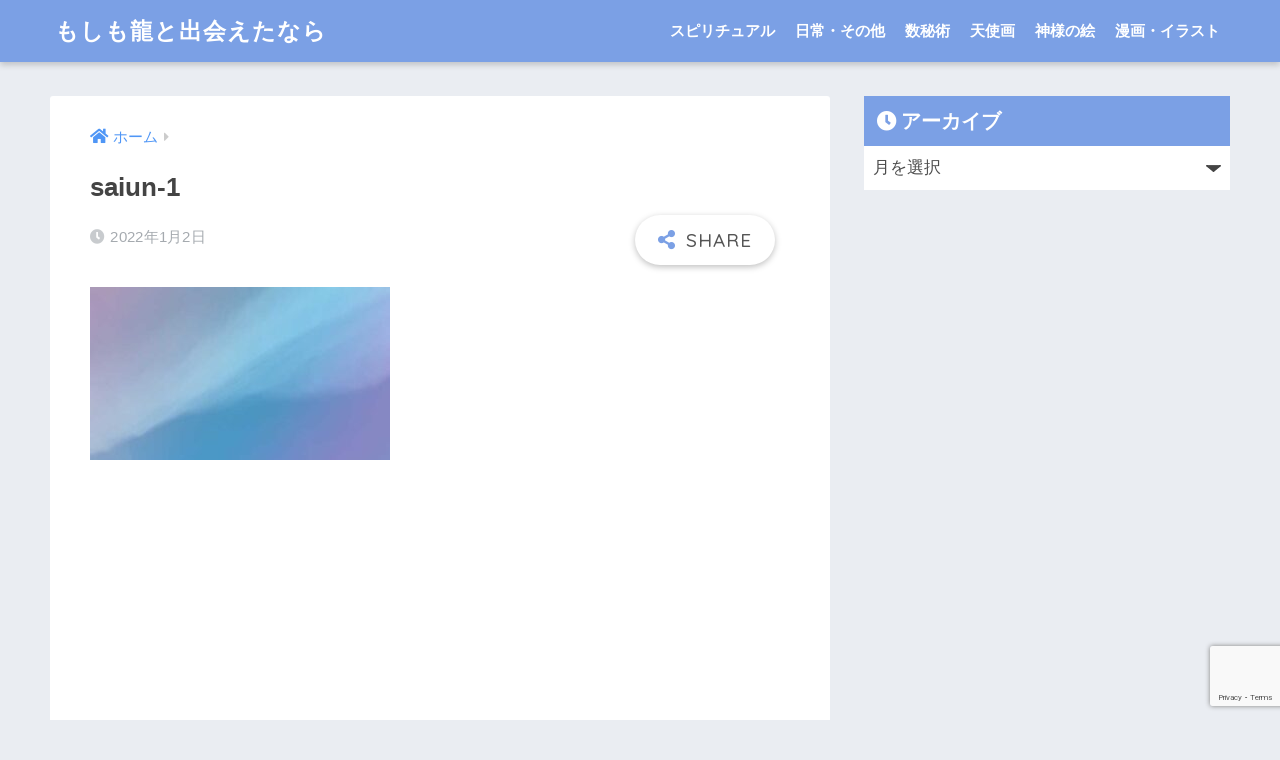

--- FILE ---
content_type: text/html; charset=UTF-8
request_url: https://about-dragon.com/sutekinayume/saiun-1
body_size: 15653
content:
<!doctype html>
<html lang="ja">
<head>
  <meta charset="utf-8">
  <meta http-equiv="X-UA-Compatible" content="IE=edge">
  <meta name="HandheldFriendly" content="True">
  <meta name="MobileOptimized" content="320">
  <meta name="viewport" content="width=device-width, initial-scale=1, viewport-fit=cover"/>
  <meta name="msapplication-TileColor" content="#7ba0e5">
  <meta name="theme-color" content="#7ba0e5">
  <link rel="pingback" href="https://about-dragon.com/xmlrpc.php">
  <title>saiun-1 | もしも龍と出会えたなら</title>
<meta name='robots' content='max-image-preview:large' />
	<style>img:is([sizes="auto" i], [sizes^="auto," i]) { contain-intrinsic-size: 3000px 1500px }</style>
	<link rel='dns-prefetch' href='//fonts.googleapis.com' />
<link rel='dns-prefetch' href='//use.fontawesome.com' />
<link rel="alternate" type="application/rss+xml" title="もしも龍と出会えたなら &raquo; フィード" href="https://about-dragon.com/feed" />
<link rel="alternate" type="application/rss+xml" title="もしも龍と出会えたなら &raquo; コメントフィード" href="https://about-dragon.com/comments/feed" />
		<!-- This site uses the Google Analytics by MonsterInsights plugin v9.11.1 - Using Analytics tracking - https://www.monsterinsights.com/ -->
							<script src="//www.googletagmanager.com/gtag/js?id=G-K401H4BR6N"  data-cfasync="false" data-wpfc-render="false" type="text/javascript" async></script>
			<script data-cfasync="false" data-wpfc-render="false" type="text/javascript">
				var mi_version = '9.11.1';
				var mi_track_user = true;
				var mi_no_track_reason = '';
								var MonsterInsightsDefaultLocations = {"page_location":"https:\/\/about-dragon.com\/sutekinayume\/saiun-1\/"};
								if ( typeof MonsterInsightsPrivacyGuardFilter === 'function' ) {
					var MonsterInsightsLocations = (typeof MonsterInsightsExcludeQuery === 'object') ? MonsterInsightsPrivacyGuardFilter( MonsterInsightsExcludeQuery ) : MonsterInsightsPrivacyGuardFilter( MonsterInsightsDefaultLocations );
				} else {
					var MonsterInsightsLocations = (typeof MonsterInsightsExcludeQuery === 'object') ? MonsterInsightsExcludeQuery : MonsterInsightsDefaultLocations;
				}

								var disableStrs = [
										'ga-disable-G-K401H4BR6N',
									];

				/* Function to detect opted out users */
				function __gtagTrackerIsOptedOut() {
					for (var index = 0; index < disableStrs.length; index++) {
						if (document.cookie.indexOf(disableStrs[index] + '=true') > -1) {
							return true;
						}
					}

					return false;
				}

				/* Disable tracking if the opt-out cookie exists. */
				if (__gtagTrackerIsOptedOut()) {
					for (var index = 0; index < disableStrs.length; index++) {
						window[disableStrs[index]] = true;
					}
				}

				/* Opt-out function */
				function __gtagTrackerOptout() {
					for (var index = 0; index < disableStrs.length; index++) {
						document.cookie = disableStrs[index] + '=true; expires=Thu, 31 Dec 2099 23:59:59 UTC; path=/';
						window[disableStrs[index]] = true;
					}
				}

				if ('undefined' === typeof gaOptout) {
					function gaOptout() {
						__gtagTrackerOptout();
					}
				}
								window.dataLayer = window.dataLayer || [];

				window.MonsterInsightsDualTracker = {
					helpers: {},
					trackers: {},
				};
				if (mi_track_user) {
					function __gtagDataLayer() {
						dataLayer.push(arguments);
					}

					function __gtagTracker(type, name, parameters) {
						if (!parameters) {
							parameters = {};
						}

						if (parameters.send_to) {
							__gtagDataLayer.apply(null, arguments);
							return;
						}

						if (type === 'event') {
														parameters.send_to = monsterinsights_frontend.v4_id;
							var hookName = name;
							if (typeof parameters['event_category'] !== 'undefined') {
								hookName = parameters['event_category'] + ':' + name;
							}

							if (typeof MonsterInsightsDualTracker.trackers[hookName] !== 'undefined') {
								MonsterInsightsDualTracker.trackers[hookName](parameters);
							} else {
								__gtagDataLayer('event', name, parameters);
							}
							
						} else {
							__gtagDataLayer.apply(null, arguments);
						}
					}

					__gtagTracker('js', new Date());
					__gtagTracker('set', {
						'developer_id.dZGIzZG': true,
											});
					if ( MonsterInsightsLocations.page_location ) {
						__gtagTracker('set', MonsterInsightsLocations);
					}
										__gtagTracker('config', 'G-K401H4BR6N', {"forceSSL":"true","link_attribution":"true"} );
										window.gtag = __gtagTracker;										(function () {
						/* https://developers.google.com/analytics/devguides/collection/analyticsjs/ */
						/* ga and __gaTracker compatibility shim. */
						var noopfn = function () {
							return null;
						};
						var newtracker = function () {
							return new Tracker();
						};
						var Tracker = function () {
							return null;
						};
						var p = Tracker.prototype;
						p.get = noopfn;
						p.set = noopfn;
						p.send = function () {
							var args = Array.prototype.slice.call(arguments);
							args.unshift('send');
							__gaTracker.apply(null, args);
						};
						var __gaTracker = function () {
							var len = arguments.length;
							if (len === 0) {
								return;
							}
							var f = arguments[len - 1];
							if (typeof f !== 'object' || f === null || typeof f.hitCallback !== 'function') {
								if ('send' === arguments[0]) {
									var hitConverted, hitObject = false, action;
									if ('event' === arguments[1]) {
										if ('undefined' !== typeof arguments[3]) {
											hitObject = {
												'eventAction': arguments[3],
												'eventCategory': arguments[2],
												'eventLabel': arguments[4],
												'value': arguments[5] ? arguments[5] : 1,
											}
										}
									}
									if ('pageview' === arguments[1]) {
										if ('undefined' !== typeof arguments[2]) {
											hitObject = {
												'eventAction': 'page_view',
												'page_path': arguments[2],
											}
										}
									}
									if (typeof arguments[2] === 'object') {
										hitObject = arguments[2];
									}
									if (typeof arguments[5] === 'object') {
										Object.assign(hitObject, arguments[5]);
									}
									if ('undefined' !== typeof arguments[1].hitType) {
										hitObject = arguments[1];
										if ('pageview' === hitObject.hitType) {
											hitObject.eventAction = 'page_view';
										}
									}
									if (hitObject) {
										action = 'timing' === arguments[1].hitType ? 'timing_complete' : hitObject.eventAction;
										hitConverted = mapArgs(hitObject);
										__gtagTracker('event', action, hitConverted);
									}
								}
								return;
							}

							function mapArgs(args) {
								var arg, hit = {};
								var gaMap = {
									'eventCategory': 'event_category',
									'eventAction': 'event_action',
									'eventLabel': 'event_label',
									'eventValue': 'event_value',
									'nonInteraction': 'non_interaction',
									'timingCategory': 'event_category',
									'timingVar': 'name',
									'timingValue': 'value',
									'timingLabel': 'event_label',
									'page': 'page_path',
									'location': 'page_location',
									'title': 'page_title',
									'referrer' : 'page_referrer',
								};
								for (arg in args) {
																		if (!(!args.hasOwnProperty(arg) || !gaMap.hasOwnProperty(arg))) {
										hit[gaMap[arg]] = args[arg];
									} else {
										hit[arg] = args[arg];
									}
								}
								return hit;
							}

							try {
								f.hitCallback();
							} catch (ex) {
							}
						};
						__gaTracker.create = newtracker;
						__gaTracker.getByName = newtracker;
						__gaTracker.getAll = function () {
							return [];
						};
						__gaTracker.remove = noopfn;
						__gaTracker.loaded = true;
						window['__gaTracker'] = __gaTracker;
					})();
									} else {
										console.log("");
					(function () {
						function __gtagTracker() {
							return null;
						}

						window['__gtagTracker'] = __gtagTracker;
						window['gtag'] = __gtagTracker;
					})();
									}
			</script>
							<!-- / Google Analytics by MonsterInsights -->
		<script type="text/javascript">
/* <![CDATA[ */
window._wpemojiSettings = {"baseUrl":"https:\/\/s.w.org\/images\/core\/emoji\/16.0.1\/72x72\/","ext":".png","svgUrl":"https:\/\/s.w.org\/images\/core\/emoji\/16.0.1\/svg\/","svgExt":".svg","source":{"concatemoji":"https:\/\/about-dragon.com\/wp-includes\/js\/wp-emoji-release.min.js?ver=6.8.3"}};
/*! This file is auto-generated */
!function(s,n){var o,i,e;function c(e){try{var t={supportTests:e,timestamp:(new Date).valueOf()};sessionStorage.setItem(o,JSON.stringify(t))}catch(e){}}function p(e,t,n){e.clearRect(0,0,e.canvas.width,e.canvas.height),e.fillText(t,0,0);var t=new Uint32Array(e.getImageData(0,0,e.canvas.width,e.canvas.height).data),a=(e.clearRect(0,0,e.canvas.width,e.canvas.height),e.fillText(n,0,0),new Uint32Array(e.getImageData(0,0,e.canvas.width,e.canvas.height).data));return t.every(function(e,t){return e===a[t]})}function u(e,t){e.clearRect(0,0,e.canvas.width,e.canvas.height),e.fillText(t,0,0);for(var n=e.getImageData(16,16,1,1),a=0;a<n.data.length;a++)if(0!==n.data[a])return!1;return!0}function f(e,t,n,a){switch(t){case"flag":return n(e,"\ud83c\udff3\ufe0f\u200d\u26a7\ufe0f","\ud83c\udff3\ufe0f\u200b\u26a7\ufe0f")?!1:!n(e,"\ud83c\udde8\ud83c\uddf6","\ud83c\udde8\u200b\ud83c\uddf6")&&!n(e,"\ud83c\udff4\udb40\udc67\udb40\udc62\udb40\udc65\udb40\udc6e\udb40\udc67\udb40\udc7f","\ud83c\udff4\u200b\udb40\udc67\u200b\udb40\udc62\u200b\udb40\udc65\u200b\udb40\udc6e\u200b\udb40\udc67\u200b\udb40\udc7f");case"emoji":return!a(e,"\ud83e\udedf")}return!1}function g(e,t,n,a){var r="undefined"!=typeof WorkerGlobalScope&&self instanceof WorkerGlobalScope?new OffscreenCanvas(300,150):s.createElement("canvas"),o=r.getContext("2d",{willReadFrequently:!0}),i=(o.textBaseline="top",o.font="600 32px Arial",{});return e.forEach(function(e){i[e]=t(o,e,n,a)}),i}function t(e){var t=s.createElement("script");t.src=e,t.defer=!0,s.head.appendChild(t)}"undefined"!=typeof Promise&&(o="wpEmojiSettingsSupports",i=["flag","emoji"],n.supports={everything:!0,everythingExceptFlag:!0},e=new Promise(function(e){s.addEventListener("DOMContentLoaded",e,{once:!0})}),new Promise(function(t){var n=function(){try{var e=JSON.parse(sessionStorage.getItem(o));if("object"==typeof e&&"number"==typeof e.timestamp&&(new Date).valueOf()<e.timestamp+604800&&"object"==typeof e.supportTests)return e.supportTests}catch(e){}return null}();if(!n){if("undefined"!=typeof Worker&&"undefined"!=typeof OffscreenCanvas&&"undefined"!=typeof URL&&URL.createObjectURL&&"undefined"!=typeof Blob)try{var e="postMessage("+g.toString()+"("+[JSON.stringify(i),f.toString(),p.toString(),u.toString()].join(",")+"));",a=new Blob([e],{type:"text/javascript"}),r=new Worker(URL.createObjectURL(a),{name:"wpTestEmojiSupports"});return void(r.onmessage=function(e){c(n=e.data),r.terminate(),t(n)})}catch(e){}c(n=g(i,f,p,u))}t(n)}).then(function(e){for(var t in e)n.supports[t]=e[t],n.supports.everything=n.supports.everything&&n.supports[t],"flag"!==t&&(n.supports.everythingExceptFlag=n.supports.everythingExceptFlag&&n.supports[t]);n.supports.everythingExceptFlag=n.supports.everythingExceptFlag&&!n.supports.flag,n.DOMReady=!1,n.readyCallback=function(){n.DOMReady=!0}}).then(function(){return e}).then(function(){var e;n.supports.everything||(n.readyCallback(),(e=n.source||{}).concatemoji?t(e.concatemoji):e.wpemoji&&e.twemoji&&(t(e.twemoji),t(e.wpemoji)))}))}((window,document),window._wpemojiSettings);
/* ]]> */
</script>
<link rel='stylesheet' id='sng-stylesheet-css' href='https://about-dragon.com/wp-content/themes/sango-theme/style.css?ver2_19_6' type='text/css' media='all' />
<link rel='stylesheet' id='sng-option-css' href='https://about-dragon.com/wp-content/themes/sango-theme/entry-option.css?ver2_19_6' type='text/css' media='all' />
<link crossorigin="anonymous" rel='stylesheet' id='sng-googlefonts-css' href='https://fonts.googleapis.com/css?family=Quicksand%3A500%2C700&#038;display=swap' type='text/css' media='all' />
<link crossorigin="anonymous" rel='stylesheet' id='sng-fontawesome-css' href='https://use.fontawesome.com/releases/v5.11.2/css/all.css' type='text/css' media='all' />
<style id='wp-emoji-styles-inline-css' type='text/css'>

	img.wp-smiley, img.emoji {
		display: inline !important;
		border: none !important;
		box-shadow: none !important;
		height: 1em !important;
		width: 1em !important;
		margin: 0 0.07em !important;
		vertical-align: -0.1em !important;
		background: none !important;
		padding: 0 !important;
	}
</style>
<link rel='stylesheet' id='wp-block-library-css' href='https://about-dragon.com/wp-includes/css/dist/block-library/style.min.css?ver=6.8.3' type='text/css' media='all' />
<style id='classic-theme-styles-inline-css' type='text/css'>
/*! This file is auto-generated */
.wp-block-button__link{color:#fff;background-color:#32373c;border-radius:9999px;box-shadow:none;text-decoration:none;padding:calc(.667em + 2px) calc(1.333em + 2px);font-size:1.125em}.wp-block-file__button{background:#32373c;color:#fff;text-decoration:none}
</style>
<style id='js-archive-list-archive-widget-style-inline-css' type='text/css'>
/*!***************************************************************************************************************************************************************************************************************************************!*\
  !*** css ./node_modules/css-loader/dist/cjs.js??ruleSet[1].rules[4].use[1]!./node_modules/postcss-loader/dist/cjs.js??ruleSet[1].rules[4].use[2]!./node_modules/sass-loader/dist/cjs.js??ruleSet[1].rules[4].use[3]!./src/style.scss ***!
  \***************************************************************************************************************************************************************************************************************************************/
@charset "UTF-8";
/**
 * The following styles get applied both on the front of your site
 * and in the editor.
 *
 * Replace them with your own styles or remove the file completely.
 */
.js-archive-list a,
.js-archive-list a:focus,
.js-archive-list a:hover {
  text-decoration: none;
}
.js-archive-list .loading {
  display: inline-block;
  padding-left: 5px;
  vertical-align: middle;
  width: 25px;
}

.jal-hide {
  display: none;
}

.widget_jaw_widget ul.jaw_widget,
ul.jaw_widget ul,
body .wp-block-js-archive-list-archive-widget ul.jaw_widget,
body .wp-block-js-archive-list-archive-widget ul.jaw_widget ul,
body ul.jaw_widget {
  list-style: none;
  margin-left: 0;
  padding-left: 0;
}

.widget_jaw_widget ul.jaw_widget li,
.wp-block-js-archive-list-archive-widget ul.jaw_widget li,
.jaw_widget ul li {
  padding-left: 1rem;
  list-style: none;
}
.widget_jaw_widget ul.jaw_widget li::before,
.wp-block-js-archive-list-archive-widget ul.jaw_widget li::before,
.jaw_widget ul li::before {
  content: "";
}
.widget_jaw_widget ul.jaw_widget li .post-date,
.wp-block-js-archive-list-archive-widget ul.jaw_widget li .post-date,
.jaw_widget ul li .post-date {
  padding-left: 5px;
}
.widget_jaw_widget ul.jaw_widget li .post-date::before,
.wp-block-js-archive-list-archive-widget ul.jaw_widget li .post-date::before,
.jaw_widget ul li .post-date::before {
  content: "—";
  padding-right: 5px;
}

/** Bullet's padding **/
.jaw_symbol {
  margin-right: 0.5rem;
}

/*# sourceMappingURL=style-index.css.map*/
</style>
<style id='jquery-categories-list-categories-block-style-inline-css' type='text/css'>
.js-categories-list a,.js-categories-list a:focus,.js-categories-list a:hover{text-decoration:none}.js-categories-list .loading{display:inline-block;padding-left:5px;vertical-align:middle;width:25px}.jcl-hide{display:none}body .wp-block-js-categories-list-categories-widget ul.jcl_widget,body .wp-block-js-categories-list-categories-widget ul.jcl_widget ul,body ul.jcl_widget,ul.jcl_widget ul{list-style:none;padding-left:0}.jcl_widget ul li,.wp-block-js-categories-list-categories-widget ul.jcl_widget li{list-style:none}.jcl_widget li a{display:inline-block}.jcl_symbol{min-height:16px;width:16px}.layout-left .jcl_symbol{display:inline-block;margin-right:5px}.layout-right .jcl_symbol{margin-left:5px}.layout-right .no_child{display:none}

</style>
<link rel='stylesheet' id='liquid-block-speech-css' href='https://about-dragon.com/wp-content/plugins/liquid-speech-balloon/css/block.css' type='text/css' media='all' />
<link rel='stylesheet' id='wp-components-css' href='https://about-dragon.com/wp-includes/css/dist/components/style.min.css?ver=6.8.3' type='text/css' media='all' />
<link rel='stylesheet' id='wp-preferences-css' href='https://about-dragon.com/wp-includes/css/dist/preferences/style.min.css?ver=6.8.3' type='text/css' media='all' />
<link rel='stylesheet' id='wp-block-editor-css' href='https://about-dragon.com/wp-includes/css/dist/block-editor/style.min.css?ver=6.8.3' type='text/css' media='all' />
<link rel='stylesheet' id='wp-reusable-blocks-css' href='https://about-dragon.com/wp-includes/css/dist/reusable-blocks/style.min.css?ver=6.8.3' type='text/css' media='all' />
<link rel='stylesheet' id='wp-patterns-css' href='https://about-dragon.com/wp-includes/css/dist/patterns/style.min.css?ver=6.8.3' type='text/css' media='all' />
<link rel='stylesheet' id='wp-editor-css' href='https://about-dragon.com/wp-includes/css/dist/editor/style.min.css?ver=6.8.3' type='text/css' media='all' />
<link rel='stylesheet' id='block-robo-gallery-style-css-css' href='https://about-dragon.com/wp-content/plugins/robo-gallery/includes/extensions/block/dist/blocks.style.build.css' type='text/css' media='all' />
<style id='global-styles-inline-css' type='text/css'>
:root{--wp--preset--aspect-ratio--square: 1;--wp--preset--aspect-ratio--4-3: 4/3;--wp--preset--aspect-ratio--3-4: 3/4;--wp--preset--aspect-ratio--3-2: 3/2;--wp--preset--aspect-ratio--2-3: 2/3;--wp--preset--aspect-ratio--16-9: 16/9;--wp--preset--aspect-ratio--9-16: 9/16;--wp--preset--color--black: #000000;--wp--preset--color--cyan-bluish-gray: #abb8c3;--wp--preset--color--white: #ffffff;--wp--preset--color--pale-pink: #f78da7;--wp--preset--color--vivid-red: #cf2e2e;--wp--preset--color--luminous-vivid-orange: #ff6900;--wp--preset--color--luminous-vivid-amber: #fcb900;--wp--preset--color--light-green-cyan: #7bdcb5;--wp--preset--color--vivid-green-cyan: #00d084;--wp--preset--color--pale-cyan-blue: #8ed1fc;--wp--preset--color--vivid-cyan-blue: #0693e3;--wp--preset--color--vivid-purple: #9b51e0;--wp--preset--gradient--vivid-cyan-blue-to-vivid-purple: linear-gradient(135deg,rgba(6,147,227,1) 0%,rgb(155,81,224) 100%);--wp--preset--gradient--light-green-cyan-to-vivid-green-cyan: linear-gradient(135deg,rgb(122,220,180) 0%,rgb(0,208,130) 100%);--wp--preset--gradient--luminous-vivid-amber-to-luminous-vivid-orange: linear-gradient(135deg,rgba(252,185,0,1) 0%,rgba(255,105,0,1) 100%);--wp--preset--gradient--luminous-vivid-orange-to-vivid-red: linear-gradient(135deg,rgba(255,105,0,1) 0%,rgb(207,46,46) 100%);--wp--preset--gradient--very-light-gray-to-cyan-bluish-gray: linear-gradient(135deg,rgb(238,238,238) 0%,rgb(169,184,195) 100%);--wp--preset--gradient--cool-to-warm-spectrum: linear-gradient(135deg,rgb(74,234,220) 0%,rgb(151,120,209) 20%,rgb(207,42,186) 40%,rgb(238,44,130) 60%,rgb(251,105,98) 80%,rgb(254,248,76) 100%);--wp--preset--gradient--blush-light-purple: linear-gradient(135deg,rgb(255,206,236) 0%,rgb(152,150,240) 100%);--wp--preset--gradient--blush-bordeaux: linear-gradient(135deg,rgb(254,205,165) 0%,rgb(254,45,45) 50%,rgb(107,0,62) 100%);--wp--preset--gradient--luminous-dusk: linear-gradient(135deg,rgb(255,203,112) 0%,rgb(199,81,192) 50%,rgb(65,88,208) 100%);--wp--preset--gradient--pale-ocean: linear-gradient(135deg,rgb(255,245,203) 0%,rgb(182,227,212) 50%,rgb(51,167,181) 100%);--wp--preset--gradient--electric-grass: linear-gradient(135deg,rgb(202,248,128) 0%,rgb(113,206,126) 100%);--wp--preset--gradient--midnight: linear-gradient(135deg,rgb(2,3,129) 0%,rgb(40,116,252) 100%);--wp--preset--font-size--small: 13px;--wp--preset--font-size--medium: 20px;--wp--preset--font-size--large: 36px;--wp--preset--font-size--x-large: 42px;--wp--preset--spacing--20: 0.44rem;--wp--preset--spacing--30: 0.67rem;--wp--preset--spacing--40: 1rem;--wp--preset--spacing--50: 1.5rem;--wp--preset--spacing--60: 2.25rem;--wp--preset--spacing--70: 3.38rem;--wp--preset--spacing--80: 5.06rem;--wp--preset--shadow--natural: 6px 6px 9px rgba(0, 0, 0, 0.2);--wp--preset--shadow--deep: 12px 12px 50px rgba(0, 0, 0, 0.4);--wp--preset--shadow--sharp: 6px 6px 0px rgba(0, 0, 0, 0.2);--wp--preset--shadow--outlined: 6px 6px 0px -3px rgba(255, 255, 255, 1), 6px 6px rgba(0, 0, 0, 1);--wp--preset--shadow--crisp: 6px 6px 0px rgba(0, 0, 0, 1);}:where(.is-layout-flex){gap: 0.5em;}:where(.is-layout-grid){gap: 0.5em;}body .is-layout-flex{display: flex;}.is-layout-flex{flex-wrap: wrap;align-items: center;}.is-layout-flex > :is(*, div){margin: 0;}body .is-layout-grid{display: grid;}.is-layout-grid > :is(*, div){margin: 0;}:where(.wp-block-columns.is-layout-flex){gap: 2em;}:where(.wp-block-columns.is-layout-grid){gap: 2em;}:where(.wp-block-post-template.is-layout-flex){gap: 1.25em;}:where(.wp-block-post-template.is-layout-grid){gap: 1.25em;}.has-black-color{color: var(--wp--preset--color--black) !important;}.has-cyan-bluish-gray-color{color: var(--wp--preset--color--cyan-bluish-gray) !important;}.has-white-color{color: var(--wp--preset--color--white) !important;}.has-pale-pink-color{color: var(--wp--preset--color--pale-pink) !important;}.has-vivid-red-color{color: var(--wp--preset--color--vivid-red) !important;}.has-luminous-vivid-orange-color{color: var(--wp--preset--color--luminous-vivid-orange) !important;}.has-luminous-vivid-amber-color{color: var(--wp--preset--color--luminous-vivid-amber) !important;}.has-light-green-cyan-color{color: var(--wp--preset--color--light-green-cyan) !important;}.has-vivid-green-cyan-color{color: var(--wp--preset--color--vivid-green-cyan) !important;}.has-pale-cyan-blue-color{color: var(--wp--preset--color--pale-cyan-blue) !important;}.has-vivid-cyan-blue-color{color: var(--wp--preset--color--vivid-cyan-blue) !important;}.has-vivid-purple-color{color: var(--wp--preset--color--vivid-purple) !important;}.has-black-background-color{background-color: var(--wp--preset--color--black) !important;}.has-cyan-bluish-gray-background-color{background-color: var(--wp--preset--color--cyan-bluish-gray) !important;}.has-white-background-color{background-color: var(--wp--preset--color--white) !important;}.has-pale-pink-background-color{background-color: var(--wp--preset--color--pale-pink) !important;}.has-vivid-red-background-color{background-color: var(--wp--preset--color--vivid-red) !important;}.has-luminous-vivid-orange-background-color{background-color: var(--wp--preset--color--luminous-vivid-orange) !important;}.has-luminous-vivid-amber-background-color{background-color: var(--wp--preset--color--luminous-vivid-amber) !important;}.has-light-green-cyan-background-color{background-color: var(--wp--preset--color--light-green-cyan) !important;}.has-vivid-green-cyan-background-color{background-color: var(--wp--preset--color--vivid-green-cyan) !important;}.has-pale-cyan-blue-background-color{background-color: var(--wp--preset--color--pale-cyan-blue) !important;}.has-vivid-cyan-blue-background-color{background-color: var(--wp--preset--color--vivid-cyan-blue) !important;}.has-vivid-purple-background-color{background-color: var(--wp--preset--color--vivid-purple) !important;}.has-black-border-color{border-color: var(--wp--preset--color--black) !important;}.has-cyan-bluish-gray-border-color{border-color: var(--wp--preset--color--cyan-bluish-gray) !important;}.has-white-border-color{border-color: var(--wp--preset--color--white) !important;}.has-pale-pink-border-color{border-color: var(--wp--preset--color--pale-pink) !important;}.has-vivid-red-border-color{border-color: var(--wp--preset--color--vivid-red) !important;}.has-luminous-vivid-orange-border-color{border-color: var(--wp--preset--color--luminous-vivid-orange) !important;}.has-luminous-vivid-amber-border-color{border-color: var(--wp--preset--color--luminous-vivid-amber) !important;}.has-light-green-cyan-border-color{border-color: var(--wp--preset--color--light-green-cyan) !important;}.has-vivid-green-cyan-border-color{border-color: var(--wp--preset--color--vivid-green-cyan) !important;}.has-pale-cyan-blue-border-color{border-color: var(--wp--preset--color--pale-cyan-blue) !important;}.has-vivid-cyan-blue-border-color{border-color: var(--wp--preset--color--vivid-cyan-blue) !important;}.has-vivid-purple-border-color{border-color: var(--wp--preset--color--vivid-purple) !important;}.has-vivid-cyan-blue-to-vivid-purple-gradient-background{background: var(--wp--preset--gradient--vivid-cyan-blue-to-vivid-purple) !important;}.has-light-green-cyan-to-vivid-green-cyan-gradient-background{background: var(--wp--preset--gradient--light-green-cyan-to-vivid-green-cyan) !important;}.has-luminous-vivid-amber-to-luminous-vivid-orange-gradient-background{background: var(--wp--preset--gradient--luminous-vivid-amber-to-luminous-vivid-orange) !important;}.has-luminous-vivid-orange-to-vivid-red-gradient-background{background: var(--wp--preset--gradient--luminous-vivid-orange-to-vivid-red) !important;}.has-very-light-gray-to-cyan-bluish-gray-gradient-background{background: var(--wp--preset--gradient--very-light-gray-to-cyan-bluish-gray) !important;}.has-cool-to-warm-spectrum-gradient-background{background: var(--wp--preset--gradient--cool-to-warm-spectrum) !important;}.has-blush-light-purple-gradient-background{background: var(--wp--preset--gradient--blush-light-purple) !important;}.has-blush-bordeaux-gradient-background{background: var(--wp--preset--gradient--blush-bordeaux) !important;}.has-luminous-dusk-gradient-background{background: var(--wp--preset--gradient--luminous-dusk) !important;}.has-pale-ocean-gradient-background{background: var(--wp--preset--gradient--pale-ocean) !important;}.has-electric-grass-gradient-background{background: var(--wp--preset--gradient--electric-grass) !important;}.has-midnight-gradient-background{background: var(--wp--preset--gradient--midnight) !important;}.has-small-font-size{font-size: var(--wp--preset--font-size--small) !important;}.has-medium-font-size{font-size: var(--wp--preset--font-size--medium) !important;}.has-large-font-size{font-size: var(--wp--preset--font-size--large) !important;}.has-x-large-font-size{font-size: var(--wp--preset--font-size--x-large) !important;}
:where(.wp-block-post-template.is-layout-flex){gap: 1.25em;}:where(.wp-block-post-template.is-layout-grid){gap: 1.25em;}
:where(.wp-block-columns.is-layout-flex){gap: 2em;}:where(.wp-block-columns.is-layout-grid){gap: 2em;}
:root :where(.wp-block-pullquote){font-size: 1.5em;line-height: 1.6;}
</style>
<link rel='stylesheet' id='contact-form-7-css' href='https://about-dragon.com/wp-content/plugins/contact-form-7/includes/css/styles.css' type='text/css' media='all' />
<link rel='stylesheet' id='pc_google_analytics-frontend-css' href='https://about-dragon.com/wp-content/plugins/pc-google-analytics/assets/css/frontend.css' type='text/css' media='all' />
<link rel='stylesheet' id='toc-screen-css' href='https://about-dragon.com/wp-content/plugins/table-of-contents-plus/screen.min.css' type='text/css' media='all' />
<style id='toc-screen-inline-css' type='text/css'>
div#toc_container {background: #f9f9f9;border: 1px solid #ba1d57;width: 325px;}div#toc_container ul li {font-size: 16px;}
</style>
<link rel='stylesheet' id='child-style-css' href='https://about-dragon.com/wp-content/themes/sango-theme-child/style.css' type='text/css' media='all' />
<style id='akismet-widget-style-inline-css' type='text/css'>

			.a-stats {
				--akismet-color-mid-green: #357b49;
				--akismet-color-white: #fff;
				--akismet-color-light-grey: #f6f7f7;

				max-width: 350px;
				width: auto;
			}

			.a-stats * {
				all: unset;
				box-sizing: border-box;
			}

			.a-stats strong {
				font-weight: 600;
			}

			.a-stats a.a-stats__link,
			.a-stats a.a-stats__link:visited,
			.a-stats a.a-stats__link:active {
				background: var(--akismet-color-mid-green);
				border: none;
				box-shadow: none;
				border-radius: 8px;
				color: var(--akismet-color-white);
				cursor: pointer;
				display: block;
				font-family: -apple-system, BlinkMacSystemFont, 'Segoe UI', 'Roboto', 'Oxygen-Sans', 'Ubuntu', 'Cantarell', 'Helvetica Neue', sans-serif;
				font-weight: 500;
				padding: 12px;
				text-align: center;
				text-decoration: none;
				transition: all 0.2s ease;
			}

			/* Extra specificity to deal with TwentyTwentyOne focus style */
			.widget .a-stats a.a-stats__link:focus {
				background: var(--akismet-color-mid-green);
				color: var(--akismet-color-white);
				text-decoration: none;
			}

			.a-stats a.a-stats__link:hover {
				filter: brightness(110%);
				box-shadow: 0 4px 12px rgba(0, 0, 0, 0.06), 0 0 2px rgba(0, 0, 0, 0.16);
			}

			.a-stats .count {
				color: var(--akismet-color-white);
				display: block;
				font-size: 1.5em;
				line-height: 1.4;
				padding: 0 13px;
				white-space: nowrap;
			}
		
</style>
<script type="text/javascript" src="https://about-dragon.com/wp-includes/js/jquery/jquery.min.js?ver=3.7.1" id="jquery-core-js"></script>
<script type="text/javascript" src="https://about-dragon.com/wp-includes/js/jquery/jquery-migrate.min.js?ver=3.4.1" id="jquery-migrate-js"></script>
<script type="text/javascript" src="https://about-dragon.com/wp-content/plugins/google-analytics-for-wordpress/assets/js/frontend-gtag.min.js" id="monsterinsights-frontend-script-js" async="async" data-wp-strategy="async"></script>
<script data-cfasync="false" data-wpfc-render="false" type="text/javascript" id='monsterinsights-frontend-script-js-extra'>/* <![CDATA[ */
var monsterinsights_frontend = {"js_events_tracking":"true","download_extensions":"doc,pdf,ppt,zip,xls,docx,pptx,xlsx","inbound_paths":"[{\"path\":\"\\\/go\\\/\",\"label\":\"affiliate\"},{\"path\":\"\\\/recommend\\\/\",\"label\":\"affiliate\"}]","home_url":"https:\/\/about-dragon.com","hash_tracking":"false","v4_id":"G-K401H4BR6N"};/* ]]> */
</script>
<script type="text/javascript" src="https://about-dragon.com/wp-content/plugins/pc-google-analytics/assets/js/frontend.min.js" id="pc_google_analytics-frontend-js"></script>
<link rel="https://api.w.org/" href="https://about-dragon.com/wp-json/" /><link rel="alternate" title="JSON" type="application/json" href="https://about-dragon.com/wp-json/wp/v2/media/13158" /><link rel="EditURI" type="application/rsd+xml" title="RSD" href="https://about-dragon.com/xmlrpc.php?rsd" />
<link rel='shortlink' href='https://about-dragon.com/?p=13158' />
<link rel="alternate" title="oEmbed (JSON)" type="application/json+oembed" href="https://about-dragon.com/wp-json/oembed/1.0/embed?url=https%3A%2F%2Fabout-dragon.com%2Fsutekinayume%2Fsaiun-1" />
<link rel="alternate" title="oEmbed (XML)" type="text/xml+oembed" href="https://about-dragon.com/wp-json/oembed/1.0/embed?url=https%3A%2F%2Fabout-dragon.com%2Fsutekinayume%2Fsaiun-1&#038;format=xml" />
<style type="text/css">.liquid-speech-balloon-00 .liquid-speech-balloon-avatar { background-image: url("https://about-dragon.com/wp-content/uploads/2019/08/77ab6be3af6b68f47a52c20bf03d1004.jpg"); } .liquid-speech-balloon-01 .liquid-speech-balloon-avatar { background-image: url("https://about-dragon.com/wp-content/uploads/2019/08/6b5c82488cc29b33e7653e120ab84b95-1.jpg"); } .liquid-speech-balloon-02 .liquid-speech-balloon-avatar { background-image: url("https://about-dragon.com/wp-content/uploads/2019/08/999de4db7aae37cb7dfa6e95f9ca1067-1.jpg"); } .liquid-speech-balloon-03 .liquid-speech-balloon-avatar { background-image: url("https://about-dragon.com/wp-content/uploads/2019/08/67408d1cb8a93c286d351527fbf6432d.jpg"); } .liquid-speech-balloon-04 .liquid-speech-balloon-avatar { background-image: url("https://about-dragon.com/wp-content/uploads/2019/08/750756988b59e3e7f33a1a237c4c3339.jpg"); } .liquid-speech-balloon-05 .liquid-speech-balloon-avatar { background-image: url("https://about-dragon.com/wp-content/uploads/2019/11/canchou338.jpg"); } .liquid-speech-balloon-00 .liquid-speech-balloon-avatar::after { content: "ゆず"; } .liquid-speech-balloon-01 .liquid-speech-balloon-avatar::after { content: "アルフォン"; } .liquid-speech-balloon-02 .liquid-speech-balloon-avatar::after { content: "ムゲン"; } .liquid-speech-balloon-03 .liquid-speech-balloon-avatar::after { content: "シータ"; } .liquid-speech-balloon-04 .liquid-speech-balloon-avatar::after { content: "サナトクマラ"; } .liquid-speech-balloon-05 .liquid-speech-balloon-avatar::after { content: "艦長"; } </style>
	<script>
		(function(i,s,o,g,r,a,m){i['GoogleAnalyticsObject']=r;i[r]=i[r]||function(){
		(i[r].q=i[r].q||[]).push(arguments)},i[r].l=1*new Date();a=s.createElement(o),
		m=s.getElementsByTagName(o)[0];a.async=1;a.src=g;m.parentNode.insertBefore(a,m)
		})(window,document,'script','//www.google-analytics.com/analytics.js','ga');
		
		ga('create', 'UA-3179977-3', 'auto');
		ga('send', 'pageview');
		
		</script>
<meta name="robots" content="noindex,nofollow" /><meta property="og:title" content="saiun-1" />
<meta property="og:description" content="" />
<meta property="og:type" content="article" />
<meta property="og:url" content="https://about-dragon.com/sutekinayume/saiun-1" />
<meta property="og:image" content="https://about-dragon.com/wp-content/themes/sango-theme/library/images/default.jpg" />
<meta name="thumbnail" content="https://about-dragon.com/wp-content/themes/sango-theme/library/images/default.jpg" />
<meta property="og:site_name" content="もしも龍と出会えたなら" />
<meta name="twitter:card" content="summary_large_image" />
<link rel="amphtml" href="https://about-dragon.com/sutekinayume/saiun-1?amp"><style> a{color:#4f96f6}.main-c, .has-sango-main-color{color:#7ba0e5}.main-bc, .has-sango-main-background-color{background-color:#7ba0e5}.main-bdr, #inner-content .main-bdr{border-color:#7ba0e5}.pastel-c, .has-sango-pastel-color{color:#c8e4ff}.pastel-bc, .has-sango-pastel-background-color, #inner-content .pastel-bc{background-color:#c8e4ff}.accent-c, .has-sango-accent-color{color:#ffb36b}.accent-bc, .has-sango-accent-background-color{background-color:#ffb36b}.header, #footer-menu, .drawer__title{background-color:#7ba0e5}#logo a{color:#FFF}.desktop-nav li a , .mobile-nav li a, #footer-menu a, #drawer__open, .header-search__open, .copyright, .drawer__title{color:#FFF}.drawer__title .close span, .drawer__title .close span:before{background:#FFF}.desktop-nav li:after{background:#FFF}.mobile-nav .current-menu-item{border-bottom-color:#FFF}.widgettitle, .sidebar .wp-block-group h2, .drawer .wp-block-group h2{color:#ffffff;background-color:#7ba0e5}.footer, .footer-block{background-color:#e0e4eb}.footer-block, .footer, .footer a, .footer .widget ul li a{color:#7ba0e5}#toc_container .toc_title, .entry-content .ez-toc-title-container, #footer_menu .raised, .pagination a, .pagination span, #reply-title:before, .entry-content blockquote:before, .main-c-before li:before, .main-c-b:before{color:#7ba0e5}.searchform__submit, .footer-block .wp-block-search .wp-block-search__button, .sidebar .wp-block-search .wp-block-search__button, .footer .wp-block-search .wp-block-search__button, .drawer .wp-block-search .wp-block-search__button, #toc_container .toc_title:before, .ez-toc-title-container:before, .cat-name, .pre_tag > span, .pagination .current, .post-page-numbers.current, #submit, .withtag_list > span, .main-bc-before li:before{background-color:#7ba0e5}#toc_container, #ez-toc-container, .entry-content h3, .li-mainbdr ul, .li-mainbdr ol{border-color:#7ba0e5}.search-title i, .acc-bc-before li:before{background:#ffb36b}.li-accentbdr ul, .li-accentbdr ol{border-color:#ffb36b}.pagination a:hover, .li-pastelbc ul, .li-pastelbc ol{background:#c8e4ff}body{font-size:100%}@media only screen and (min-width:481px){body{font-size:107%}}@media only screen and (min-width:1030px){body{font-size:107%}}.totop{background:#5ba9f7}.header-info a{color:#FFF;background:linear-gradient(95deg, #738bff, #85e3ec)}.fixed-menu ul{background:#FFF}.fixed-menu a{color:#a2a7ab}.fixed-menu .current-menu-item a, .fixed-menu ul li a.active{color:#6bb6ff}.post-tab{background:#FFF}.post-tab > div{color:#a7a7a7}.post-tab > div.tab-active{background:linear-gradient(45deg, #bdb9ff, #67b8ff)}body{font-family:"Helvetica", "Arial", "Hiragino Kaku Gothic ProN", "Hiragino Sans", YuGothic, "Yu Gothic", "メイリオ", Meiryo, sans-serif;}.dfont{font-family:"Quicksand","Helvetica", "Arial", "Hiragino Kaku Gothic ProN", "Hiragino Sans", YuGothic, "Yu Gothic", "メイリオ", Meiryo, sans-serif;}</style></head>
<body class="attachment wp-singular attachment-template-default single single-attachment postid-13158 attachmentid-13158 attachment-jpeg wp-theme-sango-theme wp-child-theme-sango-theme-child fa5">
    <div id="container">
    <header class="header">
            <div id="inner-header" class="wrap cf">
    <div id="logo" class="header-logo h1 dfont">
    <a href="https://about-dragon.com" class="header-logo__link">
            もしも龍と出会えたなら    </a>
  </div>
  <div class="header-search">
      <label class="header-search__open" for="header-search-input"><i class="fas fa-search" aria-hidden="true"></i></label>
    <input type="checkbox" class="header-search__input" id="header-search-input" onclick="document.querySelector('.header-search__modal .searchform__input').focus()">
  <label class="header-search__close" for="header-search-input"></label>
  <div class="header-search__modal">
    <form role="search" method="get" class="searchform" action="https://about-dragon.com/">
  <div>
    <input type="search" class="searchform__input" name="s" value="" placeholder="検索" />
    <button type="submit" class="searchform__submit" aria-label="検索"><i class="fas fa-search" aria-hidden="true"></i></button>
  </div>
</form>  </div>
</div>  <nav class="desktop-nav clearfix"><ul id="menu-%e3%82%ab%e3%83%86%e3%82%b4%e3%83%aa%e3%83%a1%e3%83%8b%e3%83%a5%e3%83%bc1" class="menu"><li id="menu-item-15192" class="menu-item menu-item-type-taxonomy menu-item-object-category menu-item-15192"><a href="https://about-dragon.com/category/spiritual">スピリチュアル</a></li>
<li id="menu-item-15193" class="menu-item menu-item-type-taxonomy menu-item-object-category menu-item-15193"><a href="https://about-dragon.com/category/day">日常・その他</a></li>
<li id="menu-item-15195" class="menu-item menu-item-type-taxonomy menu-item-object-category menu-item-15195"><a href="https://about-dragon.com/category/%e6%95%b0%e7%a7%98%e8%a1%93">数秘術</a></li>
<li id="menu-item-15197" class="menu-item menu-item-type-taxonomy menu-item-object-category menu-item-15197"><a href="https://about-dragon.com/category/angel-picture">天使画</a></li>
<li id="menu-item-15196" class="menu-item menu-item-type-taxonomy menu-item-object-category menu-item-15196"><a href="https://about-dragon.com/category/kamisamanoe">神様の絵</a></li>
<li id="menu-item-15194" class="menu-item menu-item-type-taxonomy menu-item-object-category menu-item-15194"><a href="https://about-dragon.com/category/mangaillust">漫画・イラスト</a></li>
</ul></nav></div>
    </header>
      <div id="content">
    <div id="inner-content" class="wrap cf">
      <main id="main" class="m-all t-2of3 d-5of7 cf">
                  <article id="entry" class="cf post-13158 attachment type-attachment status-inherit nothumb">
            <header class="article-header entry-header">
  <nav id="breadcrumb" class="breadcrumb"><ul itemscope itemtype="http://schema.org/BreadcrumbList"><li itemprop="itemListElement" itemscope itemtype="http://schema.org/ListItem"><a href="https://about-dragon.com" itemprop="item"><span itemprop="name">ホーム</span></a><meta itemprop="position" content="1" /></li></ul></nav>  <h1 class="entry-title single-title">saiun-1</h1>
  <div class="entry-meta vcard">
    <time class="pubdate entry-time" itemprop="datePublished" datetime="2022-01-02">2022年1月2日</time>  </div>
        <input type="checkbox" id="fab">
    <label class="fab-btn extended-fab main-c" for="fab"><i class="fas fa-share-alt" aria-hidden="true"></i></label>
    <label class="fab__close-cover" for="fab"></label>
        <div id="fab__contents">
      <div class="fab__contents-main dfont">
        <label class="close" for="fab"><span></span></label>
        <p class="fab__contents_title">SHARE</p>
                  <div class="sns-btn sns-dif">
          <ul>
        <!-- twitter -->
        <li class="tw sns-btn__item">
          <a href="https://twitter.com/share?url=https%3A%2F%2Fabout-dragon.com%2Fsutekinayume%2Fsaiun-1&text=saiun-1%EF%BD%9C%E3%82%82%E3%81%97%E3%82%82%E9%BE%8D%E3%81%A8%E5%87%BA%E4%BC%9A%E3%81%88%E3%81%9F%E3%81%AA%E3%82%89" target="_blank" rel="nofollow noopener noreferrer" aria-label="Twitterでシェアする">
            <i class="fab fa-twitter" aria-hidden="true"></i>            <span class="share_txt">ツイート</span>
          </a>
                  </li>
        <!-- facebook -->
        <li class="fb sns-btn__item">
          <a href="https://www.facebook.com/share.php?u=https%3A%2F%2Fabout-dragon.com%2Fsutekinayume%2Fsaiun-1" target="_blank" rel="nofollow noopener noreferrer" aria-label="Facebookでシェアする">
            <i class="fab fa-facebook" aria-hidden="true"></i>            <span class="share_txt">シェア</span>
          </a>
                  </li>
        <!-- はてなブックマーク -->
        <li class="hatebu sns-btn__item">
          <a href="http://b.hatena.ne.jp/add?mode=confirm&url=https%3A%2F%2Fabout-dragon.com%2Fsutekinayume%2Fsaiun-1&title=saiun-1%EF%BD%9C%E3%82%82%E3%81%97%E3%82%82%E9%BE%8D%E3%81%A8%E5%87%BA%E4%BC%9A%E3%81%88%E3%81%9F%E3%81%AA%E3%82%89" target="_blank" rel="nofollow noopener noreferrer" aria-label="はてブでブックマークする">
            <i class="fa fa-hatebu" aria-hidden="true"></i>
            <span class="share_txt">はてブ</span>
          </a>
                  </li>
        <!-- LINE -->
        <li class="line sns-btn__item">
          <a href="https://social-plugins.line.me/lineit/share?url=https%3A%2F%2Fabout-dragon.com%2Fsutekinayume%2Fsaiun-1&text=saiun-1%EF%BD%9C%E3%82%82%E3%81%97%E3%82%82%E9%BE%8D%E3%81%A8%E5%87%BA%E4%BC%9A%E3%81%88%E3%81%9F%E3%81%AA%E3%82%89" target="_blank" rel="nofollow noopener noreferrer" aria-label="LINEでシェアする">
                          <i class="fab fa-line" aria-hidden="true"></i>
                        <span class="share_txt share_txt_line dfont">LINE</span>
          </a>
        </li>
        <!-- Pocket -->
        <li class="pkt sns-btn__item">
          <a href="http://getpocket.com/edit?url=https%3A%2F%2Fabout-dragon.com%2Fsutekinayume%2Fsaiun-1&title=saiun-1%EF%BD%9C%E3%82%82%E3%81%97%E3%82%82%E9%BE%8D%E3%81%A8%E5%87%BA%E4%BC%9A%E3%81%88%E3%81%9F%E3%81%AA%E3%82%89" target="_blank" rel="nofollow noopener noreferrer" aria-label="Pocketに保存する">
            <i class="fab fa-get-pocket" aria-hidden="true"></i>            <span class="share_txt">Pocket</span>
          </a>
                  </li>
      </ul>
  </div>
        </div>
    </div>
    </header>
<section class="entry-content cf">
  <p class="attachment"><a href='https://about-dragon.com/wp-content/uploads/2022/01/saiun-1-e1700526249719.jpg'><img fetchpriority="high" decoding="async" width="300" height="173" src="https://about-dragon.com/wp-content/uploads/2022/01/saiun-1-e1700526249719-300x173.jpg" class="attachment-medium size-medium" alt="彩雲" srcset="https://about-dragon.com/wp-content/uploads/2022/01/saiun-1-e1700526249719-300x173.jpg 300w, https://about-dragon.com/wp-content/uploads/2022/01/saiun-1-e1700526249719-520x300.jpg 520w, https://about-dragon.com/wp-content/uploads/2022/01/saiun-1-e1700526249719.jpg 640w" sizes="(max-width: 300px) 100vw, 300px" /></a></p>
<div class="widget_text sponsored dfont"><div class="textwidget custom-html-widget"><script async src="https://pagead2.googlesyndication.com/pagead/js/adsbygoogle.js?client=ca-pub-8584068686092577"
     crossorigin="anonymous"></script>
<!-- moshimo-mobile -->
<ins class="adsbygoogle"
     style="display:block"
     data-ad-client="ca-pub-8584068686092577"
     data-ad-slot="5032699430"
     data-ad-format="auto"
     data-full-width-responsive="true"></ins>
<script>
     (adsbygoogle = window.adsbygoogle || []).push({});
</script></div></div></section><footer class="article-footer">
  <aside>
    <div class="footer-contents">
        <div class="sns-btn">
    <span class="sns-btn__title dfont">SHARE</span>      <ul>
        <!-- twitter -->
        <li class="tw sns-btn__item">
          <a href="https://twitter.com/share?url=https%3A%2F%2Fabout-dragon.com%2Fsutekinayume%2Fsaiun-1&text=saiun-1%EF%BD%9C%E3%82%82%E3%81%97%E3%82%82%E9%BE%8D%E3%81%A8%E5%87%BA%E4%BC%9A%E3%81%88%E3%81%9F%E3%81%AA%E3%82%89" target="_blank" rel="nofollow noopener noreferrer" aria-label="Twitterでシェアする">
            <i class="fab fa-twitter" aria-hidden="true"></i>            <span class="share_txt">ツイート</span>
          </a>
                  </li>
        <!-- facebook -->
        <li class="fb sns-btn__item">
          <a href="https://www.facebook.com/share.php?u=https%3A%2F%2Fabout-dragon.com%2Fsutekinayume%2Fsaiun-1" target="_blank" rel="nofollow noopener noreferrer" aria-label="Facebookでシェアする">
            <i class="fab fa-facebook" aria-hidden="true"></i>            <span class="share_txt">シェア</span>
          </a>
                  </li>
        <!-- はてなブックマーク -->
        <li class="hatebu sns-btn__item">
          <a href="http://b.hatena.ne.jp/add?mode=confirm&url=https%3A%2F%2Fabout-dragon.com%2Fsutekinayume%2Fsaiun-1&title=saiun-1%EF%BD%9C%E3%82%82%E3%81%97%E3%82%82%E9%BE%8D%E3%81%A8%E5%87%BA%E4%BC%9A%E3%81%88%E3%81%9F%E3%81%AA%E3%82%89" target="_blank" rel="nofollow noopener noreferrer" aria-label="はてブでブックマークする">
            <i class="fa fa-hatebu" aria-hidden="true"></i>
            <span class="share_txt">はてブ</span>
          </a>
                  </li>
        <!-- LINE -->
        <li class="line sns-btn__item">
          <a href="https://social-plugins.line.me/lineit/share?url=https%3A%2F%2Fabout-dragon.com%2Fsutekinayume%2Fsaiun-1&text=saiun-1%EF%BD%9C%E3%82%82%E3%81%97%E3%82%82%E9%BE%8D%E3%81%A8%E5%87%BA%E4%BC%9A%E3%81%88%E3%81%9F%E3%81%AA%E3%82%89" target="_blank" rel="nofollow noopener noreferrer" aria-label="LINEでシェアする">
                          <i class="fab fa-line" aria-hidden="true"></i>
                        <span class="share_txt share_txt_line dfont">LINE</span>
          </a>
        </li>
        <!-- Pocket -->
        <li class="pkt sns-btn__item">
          <a href="http://getpocket.com/edit?url=https%3A%2F%2Fabout-dragon.com%2Fsutekinayume%2Fsaiun-1&title=saiun-1%EF%BD%9C%E3%82%82%E3%81%97%E3%82%82%E9%BE%8D%E3%81%A8%E5%87%BA%E4%BC%9A%E3%81%88%E3%81%9F%E3%81%AA%E3%82%89" target="_blank" rel="nofollow noopener noreferrer" aria-label="Pocketに保存する">
            <i class="fab fa-get-pocket" aria-hidden="true"></i>            <span class="share_txt">Pocket</span>
          </a>
                  </li>
      </ul>
  </div>
              <div class="footer-meta dfont">
                      </div>
                            </div>
      </aside>
</footer><div id="comments">
    	<div id="respond" class="comment-respond">
		<h3 id="reply-title" class="comment-reply-title">コメントを残す <small><a rel="nofollow" id="cancel-comment-reply-link" href="/sutekinayume/saiun-1#respond" style="display:none;">コメントをキャンセル</a></small></h3><form action="https://about-dragon.com/wp-comments-post.php" method="post" id="commentform" class="comment-form"><p class="comment-notes"><span id="email-notes">メールアドレスが公開されることはありません。</span> <span class="required-field-message"><span class="required">※</span> が付いている欄は必須項目です</span></p><p class="comment-form-comment"><label for="comment">コメント <span class="required">※</span></label> <textarea id="comment" name="comment" cols="45" rows="8" maxlength="65525" required></textarea></p><p class="comment-form-author"><label for="author">名前 <span class="required">※</span></label> <input id="author" name="author" type="text" value="" size="30" maxlength="245" autocomplete="name" required /></p>
<p class="comment-form-email"><label for="email">メール <span class="required">※</span></label> <input id="email" name="email" type="email" value="" size="30" maxlength="100" aria-describedby="email-notes" autocomplete="email" required /></p>
<p class="comment-form-url"><label for="url">サイト</label> <input id="url" name="url" type="url" value="" size="30" maxlength="200" autocomplete="url" /></p>
<p class="comment-form-cookies-consent"><input id="wp-comment-cookies-consent" name="wp-comment-cookies-consent" type="checkbox" value="yes" /> <label for="wp-comment-cookies-consent">次回のコメントで使用するためブラウザーに自分の名前、メールアドレス、サイトを保存する。</label></p>
<p class="form-submit"><input name="submit" type="submit" id="submit" class="submit" value="コメントを送信" /> <input type='hidden' name='comment_post_ID' value='13158' id='comment_post_ID' />
<input type='hidden' name='comment_parent' id='comment_parent' value='0' />
</p><p style="display: none;"><input type="hidden" id="akismet_comment_nonce" name="akismet_comment_nonce" value="97494d4171" /></p><p style="display: none !important;" class="akismet-fields-container" data-prefix="ak_"><label>&#916;<textarea name="ak_hp_textarea" cols="45" rows="8" maxlength="100"></textarea></label><input type="hidden" id="ak_js_1" name="ak_js" value="45"/><script>document.getElementById( "ak_js_1" ).setAttribute( "value", ( new Date() ).getTime() );</script></p></form>	</div><!-- #respond -->
	</div><script type="application/ld+json">{"@context":"http://schema.org","@type":"Article","mainEntityOfPage":"https://about-dragon.com/sutekinayume/saiun-1","headline":"saiun-1","image":{"@type":"ImageObject","url":"https://about-dragon.com/wp-content/uploads/2022/01/saiun-1-e1700526249719.jpg","width":640,"height":368},"datePublished":"2022-01-02T10:27:55+0900","dateModified":"2022-01-02T10:28:04+0900","author":{"@type":"Person","name":"柚子（yuzu)","url":""},"publisher":{"@type":"Organization","name":"","logo":{"@type":"ImageObject","url":""}},"description":""}</script>            </article>
                                    </main>
        <div id="sidebar1" class="sidebar m-all t-1of3 d-2of7 last-col cf" role="complementary">
    <aside class="insidesp">
              <div id="notfix" class="normal-sidebar">
          <div id="archives-2" class="widget widget_archive"><h4 class="widgettitle dfont has-fa-before">アーカイブ</h4>		<label class="screen-reader-text" for="archives-dropdown-2">アーカイブ</label>
		<select id="archives-dropdown-2" name="archive-dropdown">
			
			<option value="">月を選択</option>
				<option value='https://about-dragon.com/2025/01'> 2025年1月 </option>
	<option value='https://about-dragon.com/2024/12'> 2024年12月 </option>
	<option value='https://about-dragon.com/2024/11'> 2024年11月 </option>
	<option value='https://about-dragon.com/2024/10'> 2024年10月 </option>
	<option value='https://about-dragon.com/2024/01'> 2024年1月 </option>
	<option value='https://about-dragon.com/2023/11'> 2023年11月 </option>
	<option value='https://about-dragon.com/2023/09'> 2023年9月 </option>
	<option value='https://about-dragon.com/2023/07'> 2023年7月 </option>
	<option value='https://about-dragon.com/2023/06'> 2023年6月 </option>
	<option value='https://about-dragon.com/2023/01'> 2023年1月 </option>
	<option value='https://about-dragon.com/2022/12'> 2022年12月 </option>
	<option value='https://about-dragon.com/2022/10'> 2022年10月 </option>
	<option value='https://about-dragon.com/2022/09'> 2022年9月 </option>
	<option value='https://about-dragon.com/2022/08'> 2022年8月 </option>
	<option value='https://about-dragon.com/2022/07'> 2022年7月 </option>
	<option value='https://about-dragon.com/2022/06'> 2022年6月 </option>
	<option value='https://about-dragon.com/2022/05'> 2022年5月 </option>
	<option value='https://about-dragon.com/2022/04'> 2022年4月 </option>
	<option value='https://about-dragon.com/2022/03'> 2022年3月 </option>
	<option value='https://about-dragon.com/2022/02'> 2022年2月 </option>
	<option value='https://about-dragon.com/2022/01'> 2022年1月 </option>
	<option value='https://about-dragon.com/2021/12'> 2021年12月 </option>
	<option value='https://about-dragon.com/2021/11'> 2021年11月 </option>
	<option value='https://about-dragon.com/2021/10'> 2021年10月 </option>
	<option value='https://about-dragon.com/2021/09'> 2021年9月 </option>
	<option value='https://about-dragon.com/2021/08'> 2021年8月 </option>
	<option value='https://about-dragon.com/2021/07'> 2021年7月 </option>
	<option value='https://about-dragon.com/2021/06'> 2021年6月 </option>
	<option value='https://about-dragon.com/2021/05'> 2021年5月 </option>
	<option value='https://about-dragon.com/2021/04'> 2021年4月 </option>
	<option value='https://about-dragon.com/2021/03'> 2021年3月 </option>
	<option value='https://about-dragon.com/2021/02'> 2021年2月 </option>
	<option value='https://about-dragon.com/2021/01'> 2021年1月 </option>
	<option value='https://about-dragon.com/2020/12'> 2020年12月 </option>
	<option value='https://about-dragon.com/2020/11'> 2020年11月 </option>
	<option value='https://about-dragon.com/2020/10'> 2020年10月 </option>
	<option value='https://about-dragon.com/2020/09'> 2020年9月 </option>
	<option value='https://about-dragon.com/2020/08'> 2020年8月 </option>
	<option value='https://about-dragon.com/2020/07'> 2020年7月 </option>
	<option value='https://about-dragon.com/2020/06'> 2020年6月 </option>
	<option value='https://about-dragon.com/2020/05'> 2020年5月 </option>
	<option value='https://about-dragon.com/2020/04'> 2020年4月 </option>
	<option value='https://about-dragon.com/2020/03'> 2020年3月 </option>
	<option value='https://about-dragon.com/2020/02'> 2020年2月 </option>
	<option value='https://about-dragon.com/2020/01'> 2020年1月 </option>
	<option value='https://about-dragon.com/2019/12'> 2019年12月 </option>
	<option value='https://about-dragon.com/2019/11'> 2019年11月 </option>
	<option value='https://about-dragon.com/2019/10'> 2019年10月 </option>
	<option value='https://about-dragon.com/2019/09'> 2019年9月 </option>
	<option value='https://about-dragon.com/2019/08'> 2019年8月 </option>
	<option value='https://about-dragon.com/2019/07'> 2019年7月 </option>
	<option value='https://about-dragon.com/2019/06'> 2019年6月 </option>
	<option value='https://about-dragon.com/2019/05'> 2019年5月 </option>
	<option value='https://about-dragon.com/2019/04'> 2019年4月 </option>
	<option value='https://about-dragon.com/2019/03'> 2019年3月 </option>
	<option value='https://about-dragon.com/2019/02'> 2019年2月 </option>
	<option value='https://about-dragon.com/2019/01'> 2019年1月 </option>
	<option value='https://about-dragon.com/2018/12'> 2018年12月 </option>
	<option value='https://about-dragon.com/2018/11'> 2018年11月 </option>
	<option value='https://about-dragon.com/2018/10'> 2018年10月 </option>
	<option value='https://about-dragon.com/2018/09'> 2018年9月 </option>
	<option value='https://about-dragon.com/2018/08'> 2018年8月 </option>
	<option value='https://about-dragon.com/2018/07'> 2018年7月 </option>
	<option value='https://about-dragon.com/2018/06'> 2018年6月 </option>
	<option value='https://about-dragon.com/2018/05'> 2018年5月 </option>
	<option value='https://about-dragon.com/2018/04'> 2018年4月 </option>
	<option value='https://about-dragon.com/2018/03'> 2018年3月 </option>
	<option value='https://about-dragon.com/2018/02'> 2018年2月 </option>
	<option value='https://about-dragon.com/2018/01'> 2018年1月 </option>
	<option value='https://about-dragon.com/2017/12'> 2017年12月 </option>
	<option value='https://about-dragon.com/2017/11'> 2017年11月 </option>
	<option value='https://about-dragon.com/2017/10'> 2017年10月 </option>
	<option value='https://about-dragon.com/2017/09'> 2017年9月 </option>
	<option value='https://about-dragon.com/2017/08'> 2017年8月 </option>
	<option value='https://about-dragon.com/2017/07'> 2017年7月 </option>
	<option value='https://about-dragon.com/2017/06'> 2017年6月 </option>
	<option value='https://about-dragon.com/2017/05'> 2017年5月 </option>
	<option value='https://about-dragon.com/2017/04'> 2017年4月 </option>
	<option value='https://about-dragon.com/2017/03'> 2017年3月 </option>
	<option value='https://about-dragon.com/2017/02'> 2017年2月 </option>
	<option value='https://about-dragon.com/2017/01'> 2017年1月 </option>
	<option value='https://about-dragon.com/2016/12'> 2016年12月 </option>
	<option value='https://about-dragon.com/2016/11'> 2016年11月 </option>
	<option value='https://about-dragon.com/2016/10'> 2016年10月 </option>
	<option value='https://about-dragon.com/2016/09'> 2016年9月 </option>
	<option value='https://about-dragon.com/2016/08'> 2016年8月 </option>

		</select>

			<script type="text/javascript">
/* <![CDATA[ */

(function() {
	var dropdown = document.getElementById( "archives-dropdown-2" );
	function onSelectChange() {
		if ( dropdown.options[ dropdown.selectedIndex ].value !== '' ) {
			document.location.href = this.options[ this.selectedIndex ].value;
		}
	}
	dropdown.onchange = onSelectChange;
})();

/* ]]> */
</script>
</div><div id="block-4" class="widget widget_block">
<ul class="wp-block-list"><li></li></ul>
</div><div id="block-5" class="widget widget_block">
<ul class="wp-block-list"><li></li></ul>
</div><div id="block-6" class="widget widget_block">
<pre class="wp-block-code"><code></code></pre>
</div><div id="block-7" class="widget widget_block widget_text">
<p></p>
</div>        </div>
                </aside>
  </div>
    </div>
  </div>

      <footer class="footer">
                <div id="footer-menu">
          <div>
            <a class="footer-menu__btn dfont" href="https://about-dragon.com/"><i class="fas fa-home" aria-hidden="true"></i> HOME</a>
          </div>
          <nav>
            <div class="footer-links cf"><ul id="menu-%e3%82%ab%e3%83%86%e3%82%b4%e3%83%aa%e3%83%a1%e3%83%8b%e3%83%a5%e3%83%bc1-1" class="nav footer-nav cf"><li class="menu-item menu-item-type-taxonomy menu-item-object-category menu-item-15192"><a href="https://about-dragon.com/category/spiritual">スピリチュアル</a></li>
<li class="menu-item menu-item-type-taxonomy menu-item-object-category menu-item-15193"><a href="https://about-dragon.com/category/day">日常・その他</a></li>
<li class="menu-item menu-item-type-taxonomy menu-item-object-category menu-item-15195"><a href="https://about-dragon.com/category/%e6%95%b0%e7%a7%98%e8%a1%93">数秘術</a></li>
<li class="menu-item menu-item-type-taxonomy menu-item-object-category menu-item-15197"><a href="https://about-dragon.com/category/angel-picture">天使画</a></li>
<li class="menu-item menu-item-type-taxonomy menu-item-object-category menu-item-15196"><a href="https://about-dragon.com/category/kamisamanoe">神様の絵</a></li>
<li class="menu-item menu-item-type-taxonomy menu-item-object-category menu-item-15194"><a href="https://about-dragon.com/category/mangaillust">漫画・イラスト</a></li>
</ul></div>                      </nav>
          <p class="copyright dfont">
            &copy; 2026            もしも龍と出会えたなら            All rights reserved.
          </p>
        </div>
      </footer>
    </div>
    <script type="speculationrules">
{"prefetch":[{"source":"document","where":{"and":[{"href_matches":"\/*"},{"not":{"href_matches":["\/wp-*.php","\/wp-admin\/*","\/wp-content\/uploads\/*","\/wp-content\/*","\/wp-content\/plugins\/*","\/wp-content\/themes\/sango-theme-child\/*","\/wp-content\/themes\/sango-theme\/*","\/*\\?(.+)"]}},{"not":{"selector_matches":"a[rel~=\"nofollow\"]"}},{"not":{"selector_matches":".no-prefetch, .no-prefetch a"}}]},"eagerness":"conservative"}]}
</script>
<script type="text/javascript">var jalwCurrentPost={month:"01",year:"2022"};</script><script type="text/javascript" src="https://about-dragon.com/wp-includes/js/comment-reply.min.js?ver=6.8.3" id="comment-reply-js" async="async" data-wp-strategy="async"></script>
<script type="text/javascript" src="https://about-dragon.com/wp-includes/js/dist/hooks.min.js?ver=4d63a3d491d11ffd8ac6" id="wp-hooks-js"></script>
<script type="text/javascript" src="https://about-dragon.com/wp-includes/js/dist/i18n.min.js?ver=5e580eb46a90c2b997e6" id="wp-i18n-js"></script>
<script type="text/javascript" id="wp-i18n-js-after">
/* <![CDATA[ */
wp.i18n.setLocaleData( { 'text direction\u0004ltr': [ 'ltr' ] } );
/* ]]> */
</script>
<script type="text/javascript" src="https://about-dragon.com/wp-content/plugins/contact-form-7/includes/swv/js/index.js" id="swv-js"></script>
<script type="text/javascript" id="contact-form-7-js-translations">
/* <![CDATA[ */
( function( domain, translations ) {
	var localeData = translations.locale_data[ domain ] || translations.locale_data.messages;
	localeData[""].domain = domain;
	wp.i18n.setLocaleData( localeData, domain );
} )( "contact-form-7", {"translation-revision-date":"2025-11-30 08:12:23+0000","generator":"GlotPress\/4.0.3","domain":"messages","locale_data":{"messages":{"":{"domain":"messages","plural-forms":"nplurals=1; plural=0;","lang":"ja_JP"},"This contact form is placed in the wrong place.":["\u3053\u306e\u30b3\u30f3\u30bf\u30af\u30c8\u30d5\u30a9\u30fc\u30e0\u306f\u9593\u9055\u3063\u305f\u4f4d\u7f6e\u306b\u7f6e\u304b\u308c\u3066\u3044\u307e\u3059\u3002"],"Error:":["\u30a8\u30e9\u30fc:"]}},"comment":{"reference":"includes\/js\/index.js"}} );
/* ]]> */
</script>
<script type="text/javascript" id="contact-form-7-js-before">
/* <![CDATA[ */
var wpcf7 = {
    "api": {
        "root": "https:\/\/about-dragon.com\/wp-json\/",
        "namespace": "contact-form-7\/v1"
    }
};
/* ]]> */
</script>
<script type="text/javascript" src="https://about-dragon.com/wp-content/plugins/contact-form-7/includes/js/index.js" id="contact-form-7-js"></script>
<script type="text/javascript" id="toc-front-js-extra">
/* <![CDATA[ */
var tocplus = {"smooth_scroll":"1","visibility_show":"\u8868\u793a","visibility_hide":"\u9589\u3058\u308b","width":"325px"};
/* ]]> */
</script>
<script type="text/javascript" src="https://about-dragon.com/wp-content/plugins/table-of-contents-plus/front.min.js" id="toc-front-js"></script>
<script type="text/javascript" src="https://about-dragon.com/wp-content/plugins/wp-gallery-custom-links/wp-gallery-custom-links.js" id="wp-gallery-custom-links-js-js"></script>
<script type="text/javascript" src="https://www.google.com/recaptcha/api.js?render=6LezjGkqAAAAAJ3RuYzh5tt00o7op0TdsUk2DHry" id="google-recaptcha-js"></script>
<script type="text/javascript" src="https://about-dragon.com/wp-includes/js/dist/vendor/wp-polyfill.min.js?ver=3.15.0" id="wp-polyfill-js"></script>
<script type="text/javascript" id="wpcf7-recaptcha-js-before">
/* <![CDATA[ */
var wpcf7_recaptcha = {
    "sitekey": "6LezjGkqAAAAAJ3RuYzh5tt00o7op0TdsUk2DHry",
    "actions": {
        "homepage": "homepage",
        "contactform": "contactform"
    }
};
/* ]]> */
</script>
<script type="text/javascript" src="https://about-dragon.com/wp-content/plugins/contact-form-7/modules/recaptcha/index.js" id="wpcf7-recaptcha-js"></script>
<script defer type="text/javascript" src="https://about-dragon.com/wp-content/plugins/akismet/_inc/akismet-frontend.js" id="akismet-frontend-js"></script>
<script>jQuery(function(){jQuery.post("https://about-dragon.com/?rest_route=/sng/v1/page-count",{id:"13158"})});</script>          </body>
</html>


--- FILE ---
content_type: text/html; charset=utf-8
request_url: https://www.google.com/recaptcha/api2/anchor?ar=1&k=6LezjGkqAAAAAJ3RuYzh5tt00o7op0TdsUk2DHry&co=aHR0cHM6Ly9hYm91dC1kcmFnb24uY29tOjQ0Mw..&hl=en&v=PoyoqOPhxBO7pBk68S4YbpHZ&size=invisible&anchor-ms=20000&execute-ms=30000&cb=n1ovdm4fzyc2
body_size: 48558
content:
<!DOCTYPE HTML><html dir="ltr" lang="en"><head><meta http-equiv="Content-Type" content="text/html; charset=UTF-8">
<meta http-equiv="X-UA-Compatible" content="IE=edge">
<title>reCAPTCHA</title>
<style type="text/css">
/* cyrillic-ext */
@font-face {
  font-family: 'Roboto';
  font-style: normal;
  font-weight: 400;
  font-stretch: 100%;
  src: url(//fonts.gstatic.com/s/roboto/v48/KFO7CnqEu92Fr1ME7kSn66aGLdTylUAMa3GUBHMdazTgWw.woff2) format('woff2');
  unicode-range: U+0460-052F, U+1C80-1C8A, U+20B4, U+2DE0-2DFF, U+A640-A69F, U+FE2E-FE2F;
}
/* cyrillic */
@font-face {
  font-family: 'Roboto';
  font-style: normal;
  font-weight: 400;
  font-stretch: 100%;
  src: url(//fonts.gstatic.com/s/roboto/v48/KFO7CnqEu92Fr1ME7kSn66aGLdTylUAMa3iUBHMdazTgWw.woff2) format('woff2');
  unicode-range: U+0301, U+0400-045F, U+0490-0491, U+04B0-04B1, U+2116;
}
/* greek-ext */
@font-face {
  font-family: 'Roboto';
  font-style: normal;
  font-weight: 400;
  font-stretch: 100%;
  src: url(//fonts.gstatic.com/s/roboto/v48/KFO7CnqEu92Fr1ME7kSn66aGLdTylUAMa3CUBHMdazTgWw.woff2) format('woff2');
  unicode-range: U+1F00-1FFF;
}
/* greek */
@font-face {
  font-family: 'Roboto';
  font-style: normal;
  font-weight: 400;
  font-stretch: 100%;
  src: url(//fonts.gstatic.com/s/roboto/v48/KFO7CnqEu92Fr1ME7kSn66aGLdTylUAMa3-UBHMdazTgWw.woff2) format('woff2');
  unicode-range: U+0370-0377, U+037A-037F, U+0384-038A, U+038C, U+038E-03A1, U+03A3-03FF;
}
/* math */
@font-face {
  font-family: 'Roboto';
  font-style: normal;
  font-weight: 400;
  font-stretch: 100%;
  src: url(//fonts.gstatic.com/s/roboto/v48/KFO7CnqEu92Fr1ME7kSn66aGLdTylUAMawCUBHMdazTgWw.woff2) format('woff2');
  unicode-range: U+0302-0303, U+0305, U+0307-0308, U+0310, U+0312, U+0315, U+031A, U+0326-0327, U+032C, U+032F-0330, U+0332-0333, U+0338, U+033A, U+0346, U+034D, U+0391-03A1, U+03A3-03A9, U+03B1-03C9, U+03D1, U+03D5-03D6, U+03F0-03F1, U+03F4-03F5, U+2016-2017, U+2034-2038, U+203C, U+2040, U+2043, U+2047, U+2050, U+2057, U+205F, U+2070-2071, U+2074-208E, U+2090-209C, U+20D0-20DC, U+20E1, U+20E5-20EF, U+2100-2112, U+2114-2115, U+2117-2121, U+2123-214F, U+2190, U+2192, U+2194-21AE, U+21B0-21E5, U+21F1-21F2, U+21F4-2211, U+2213-2214, U+2216-22FF, U+2308-230B, U+2310, U+2319, U+231C-2321, U+2336-237A, U+237C, U+2395, U+239B-23B7, U+23D0, U+23DC-23E1, U+2474-2475, U+25AF, U+25B3, U+25B7, U+25BD, U+25C1, U+25CA, U+25CC, U+25FB, U+266D-266F, U+27C0-27FF, U+2900-2AFF, U+2B0E-2B11, U+2B30-2B4C, U+2BFE, U+3030, U+FF5B, U+FF5D, U+1D400-1D7FF, U+1EE00-1EEFF;
}
/* symbols */
@font-face {
  font-family: 'Roboto';
  font-style: normal;
  font-weight: 400;
  font-stretch: 100%;
  src: url(//fonts.gstatic.com/s/roboto/v48/KFO7CnqEu92Fr1ME7kSn66aGLdTylUAMaxKUBHMdazTgWw.woff2) format('woff2');
  unicode-range: U+0001-000C, U+000E-001F, U+007F-009F, U+20DD-20E0, U+20E2-20E4, U+2150-218F, U+2190, U+2192, U+2194-2199, U+21AF, U+21E6-21F0, U+21F3, U+2218-2219, U+2299, U+22C4-22C6, U+2300-243F, U+2440-244A, U+2460-24FF, U+25A0-27BF, U+2800-28FF, U+2921-2922, U+2981, U+29BF, U+29EB, U+2B00-2BFF, U+4DC0-4DFF, U+FFF9-FFFB, U+10140-1018E, U+10190-1019C, U+101A0, U+101D0-101FD, U+102E0-102FB, U+10E60-10E7E, U+1D2C0-1D2D3, U+1D2E0-1D37F, U+1F000-1F0FF, U+1F100-1F1AD, U+1F1E6-1F1FF, U+1F30D-1F30F, U+1F315, U+1F31C, U+1F31E, U+1F320-1F32C, U+1F336, U+1F378, U+1F37D, U+1F382, U+1F393-1F39F, U+1F3A7-1F3A8, U+1F3AC-1F3AF, U+1F3C2, U+1F3C4-1F3C6, U+1F3CA-1F3CE, U+1F3D4-1F3E0, U+1F3ED, U+1F3F1-1F3F3, U+1F3F5-1F3F7, U+1F408, U+1F415, U+1F41F, U+1F426, U+1F43F, U+1F441-1F442, U+1F444, U+1F446-1F449, U+1F44C-1F44E, U+1F453, U+1F46A, U+1F47D, U+1F4A3, U+1F4B0, U+1F4B3, U+1F4B9, U+1F4BB, U+1F4BF, U+1F4C8-1F4CB, U+1F4D6, U+1F4DA, U+1F4DF, U+1F4E3-1F4E6, U+1F4EA-1F4ED, U+1F4F7, U+1F4F9-1F4FB, U+1F4FD-1F4FE, U+1F503, U+1F507-1F50B, U+1F50D, U+1F512-1F513, U+1F53E-1F54A, U+1F54F-1F5FA, U+1F610, U+1F650-1F67F, U+1F687, U+1F68D, U+1F691, U+1F694, U+1F698, U+1F6AD, U+1F6B2, U+1F6B9-1F6BA, U+1F6BC, U+1F6C6-1F6CF, U+1F6D3-1F6D7, U+1F6E0-1F6EA, U+1F6F0-1F6F3, U+1F6F7-1F6FC, U+1F700-1F7FF, U+1F800-1F80B, U+1F810-1F847, U+1F850-1F859, U+1F860-1F887, U+1F890-1F8AD, U+1F8B0-1F8BB, U+1F8C0-1F8C1, U+1F900-1F90B, U+1F93B, U+1F946, U+1F984, U+1F996, U+1F9E9, U+1FA00-1FA6F, U+1FA70-1FA7C, U+1FA80-1FA89, U+1FA8F-1FAC6, U+1FACE-1FADC, U+1FADF-1FAE9, U+1FAF0-1FAF8, U+1FB00-1FBFF;
}
/* vietnamese */
@font-face {
  font-family: 'Roboto';
  font-style: normal;
  font-weight: 400;
  font-stretch: 100%;
  src: url(//fonts.gstatic.com/s/roboto/v48/KFO7CnqEu92Fr1ME7kSn66aGLdTylUAMa3OUBHMdazTgWw.woff2) format('woff2');
  unicode-range: U+0102-0103, U+0110-0111, U+0128-0129, U+0168-0169, U+01A0-01A1, U+01AF-01B0, U+0300-0301, U+0303-0304, U+0308-0309, U+0323, U+0329, U+1EA0-1EF9, U+20AB;
}
/* latin-ext */
@font-face {
  font-family: 'Roboto';
  font-style: normal;
  font-weight: 400;
  font-stretch: 100%;
  src: url(//fonts.gstatic.com/s/roboto/v48/KFO7CnqEu92Fr1ME7kSn66aGLdTylUAMa3KUBHMdazTgWw.woff2) format('woff2');
  unicode-range: U+0100-02BA, U+02BD-02C5, U+02C7-02CC, U+02CE-02D7, U+02DD-02FF, U+0304, U+0308, U+0329, U+1D00-1DBF, U+1E00-1E9F, U+1EF2-1EFF, U+2020, U+20A0-20AB, U+20AD-20C0, U+2113, U+2C60-2C7F, U+A720-A7FF;
}
/* latin */
@font-face {
  font-family: 'Roboto';
  font-style: normal;
  font-weight: 400;
  font-stretch: 100%;
  src: url(//fonts.gstatic.com/s/roboto/v48/KFO7CnqEu92Fr1ME7kSn66aGLdTylUAMa3yUBHMdazQ.woff2) format('woff2');
  unicode-range: U+0000-00FF, U+0131, U+0152-0153, U+02BB-02BC, U+02C6, U+02DA, U+02DC, U+0304, U+0308, U+0329, U+2000-206F, U+20AC, U+2122, U+2191, U+2193, U+2212, U+2215, U+FEFF, U+FFFD;
}
/* cyrillic-ext */
@font-face {
  font-family: 'Roboto';
  font-style: normal;
  font-weight: 500;
  font-stretch: 100%;
  src: url(//fonts.gstatic.com/s/roboto/v48/KFO7CnqEu92Fr1ME7kSn66aGLdTylUAMa3GUBHMdazTgWw.woff2) format('woff2');
  unicode-range: U+0460-052F, U+1C80-1C8A, U+20B4, U+2DE0-2DFF, U+A640-A69F, U+FE2E-FE2F;
}
/* cyrillic */
@font-face {
  font-family: 'Roboto';
  font-style: normal;
  font-weight: 500;
  font-stretch: 100%;
  src: url(//fonts.gstatic.com/s/roboto/v48/KFO7CnqEu92Fr1ME7kSn66aGLdTylUAMa3iUBHMdazTgWw.woff2) format('woff2');
  unicode-range: U+0301, U+0400-045F, U+0490-0491, U+04B0-04B1, U+2116;
}
/* greek-ext */
@font-face {
  font-family: 'Roboto';
  font-style: normal;
  font-weight: 500;
  font-stretch: 100%;
  src: url(//fonts.gstatic.com/s/roboto/v48/KFO7CnqEu92Fr1ME7kSn66aGLdTylUAMa3CUBHMdazTgWw.woff2) format('woff2');
  unicode-range: U+1F00-1FFF;
}
/* greek */
@font-face {
  font-family: 'Roboto';
  font-style: normal;
  font-weight: 500;
  font-stretch: 100%;
  src: url(//fonts.gstatic.com/s/roboto/v48/KFO7CnqEu92Fr1ME7kSn66aGLdTylUAMa3-UBHMdazTgWw.woff2) format('woff2');
  unicode-range: U+0370-0377, U+037A-037F, U+0384-038A, U+038C, U+038E-03A1, U+03A3-03FF;
}
/* math */
@font-face {
  font-family: 'Roboto';
  font-style: normal;
  font-weight: 500;
  font-stretch: 100%;
  src: url(//fonts.gstatic.com/s/roboto/v48/KFO7CnqEu92Fr1ME7kSn66aGLdTylUAMawCUBHMdazTgWw.woff2) format('woff2');
  unicode-range: U+0302-0303, U+0305, U+0307-0308, U+0310, U+0312, U+0315, U+031A, U+0326-0327, U+032C, U+032F-0330, U+0332-0333, U+0338, U+033A, U+0346, U+034D, U+0391-03A1, U+03A3-03A9, U+03B1-03C9, U+03D1, U+03D5-03D6, U+03F0-03F1, U+03F4-03F5, U+2016-2017, U+2034-2038, U+203C, U+2040, U+2043, U+2047, U+2050, U+2057, U+205F, U+2070-2071, U+2074-208E, U+2090-209C, U+20D0-20DC, U+20E1, U+20E5-20EF, U+2100-2112, U+2114-2115, U+2117-2121, U+2123-214F, U+2190, U+2192, U+2194-21AE, U+21B0-21E5, U+21F1-21F2, U+21F4-2211, U+2213-2214, U+2216-22FF, U+2308-230B, U+2310, U+2319, U+231C-2321, U+2336-237A, U+237C, U+2395, U+239B-23B7, U+23D0, U+23DC-23E1, U+2474-2475, U+25AF, U+25B3, U+25B7, U+25BD, U+25C1, U+25CA, U+25CC, U+25FB, U+266D-266F, U+27C0-27FF, U+2900-2AFF, U+2B0E-2B11, U+2B30-2B4C, U+2BFE, U+3030, U+FF5B, U+FF5D, U+1D400-1D7FF, U+1EE00-1EEFF;
}
/* symbols */
@font-face {
  font-family: 'Roboto';
  font-style: normal;
  font-weight: 500;
  font-stretch: 100%;
  src: url(//fonts.gstatic.com/s/roboto/v48/KFO7CnqEu92Fr1ME7kSn66aGLdTylUAMaxKUBHMdazTgWw.woff2) format('woff2');
  unicode-range: U+0001-000C, U+000E-001F, U+007F-009F, U+20DD-20E0, U+20E2-20E4, U+2150-218F, U+2190, U+2192, U+2194-2199, U+21AF, U+21E6-21F0, U+21F3, U+2218-2219, U+2299, U+22C4-22C6, U+2300-243F, U+2440-244A, U+2460-24FF, U+25A0-27BF, U+2800-28FF, U+2921-2922, U+2981, U+29BF, U+29EB, U+2B00-2BFF, U+4DC0-4DFF, U+FFF9-FFFB, U+10140-1018E, U+10190-1019C, U+101A0, U+101D0-101FD, U+102E0-102FB, U+10E60-10E7E, U+1D2C0-1D2D3, U+1D2E0-1D37F, U+1F000-1F0FF, U+1F100-1F1AD, U+1F1E6-1F1FF, U+1F30D-1F30F, U+1F315, U+1F31C, U+1F31E, U+1F320-1F32C, U+1F336, U+1F378, U+1F37D, U+1F382, U+1F393-1F39F, U+1F3A7-1F3A8, U+1F3AC-1F3AF, U+1F3C2, U+1F3C4-1F3C6, U+1F3CA-1F3CE, U+1F3D4-1F3E0, U+1F3ED, U+1F3F1-1F3F3, U+1F3F5-1F3F7, U+1F408, U+1F415, U+1F41F, U+1F426, U+1F43F, U+1F441-1F442, U+1F444, U+1F446-1F449, U+1F44C-1F44E, U+1F453, U+1F46A, U+1F47D, U+1F4A3, U+1F4B0, U+1F4B3, U+1F4B9, U+1F4BB, U+1F4BF, U+1F4C8-1F4CB, U+1F4D6, U+1F4DA, U+1F4DF, U+1F4E3-1F4E6, U+1F4EA-1F4ED, U+1F4F7, U+1F4F9-1F4FB, U+1F4FD-1F4FE, U+1F503, U+1F507-1F50B, U+1F50D, U+1F512-1F513, U+1F53E-1F54A, U+1F54F-1F5FA, U+1F610, U+1F650-1F67F, U+1F687, U+1F68D, U+1F691, U+1F694, U+1F698, U+1F6AD, U+1F6B2, U+1F6B9-1F6BA, U+1F6BC, U+1F6C6-1F6CF, U+1F6D3-1F6D7, U+1F6E0-1F6EA, U+1F6F0-1F6F3, U+1F6F7-1F6FC, U+1F700-1F7FF, U+1F800-1F80B, U+1F810-1F847, U+1F850-1F859, U+1F860-1F887, U+1F890-1F8AD, U+1F8B0-1F8BB, U+1F8C0-1F8C1, U+1F900-1F90B, U+1F93B, U+1F946, U+1F984, U+1F996, U+1F9E9, U+1FA00-1FA6F, U+1FA70-1FA7C, U+1FA80-1FA89, U+1FA8F-1FAC6, U+1FACE-1FADC, U+1FADF-1FAE9, U+1FAF0-1FAF8, U+1FB00-1FBFF;
}
/* vietnamese */
@font-face {
  font-family: 'Roboto';
  font-style: normal;
  font-weight: 500;
  font-stretch: 100%;
  src: url(//fonts.gstatic.com/s/roboto/v48/KFO7CnqEu92Fr1ME7kSn66aGLdTylUAMa3OUBHMdazTgWw.woff2) format('woff2');
  unicode-range: U+0102-0103, U+0110-0111, U+0128-0129, U+0168-0169, U+01A0-01A1, U+01AF-01B0, U+0300-0301, U+0303-0304, U+0308-0309, U+0323, U+0329, U+1EA0-1EF9, U+20AB;
}
/* latin-ext */
@font-face {
  font-family: 'Roboto';
  font-style: normal;
  font-weight: 500;
  font-stretch: 100%;
  src: url(//fonts.gstatic.com/s/roboto/v48/KFO7CnqEu92Fr1ME7kSn66aGLdTylUAMa3KUBHMdazTgWw.woff2) format('woff2');
  unicode-range: U+0100-02BA, U+02BD-02C5, U+02C7-02CC, U+02CE-02D7, U+02DD-02FF, U+0304, U+0308, U+0329, U+1D00-1DBF, U+1E00-1E9F, U+1EF2-1EFF, U+2020, U+20A0-20AB, U+20AD-20C0, U+2113, U+2C60-2C7F, U+A720-A7FF;
}
/* latin */
@font-face {
  font-family: 'Roboto';
  font-style: normal;
  font-weight: 500;
  font-stretch: 100%;
  src: url(//fonts.gstatic.com/s/roboto/v48/KFO7CnqEu92Fr1ME7kSn66aGLdTylUAMa3yUBHMdazQ.woff2) format('woff2');
  unicode-range: U+0000-00FF, U+0131, U+0152-0153, U+02BB-02BC, U+02C6, U+02DA, U+02DC, U+0304, U+0308, U+0329, U+2000-206F, U+20AC, U+2122, U+2191, U+2193, U+2212, U+2215, U+FEFF, U+FFFD;
}
/* cyrillic-ext */
@font-face {
  font-family: 'Roboto';
  font-style: normal;
  font-weight: 900;
  font-stretch: 100%;
  src: url(//fonts.gstatic.com/s/roboto/v48/KFO7CnqEu92Fr1ME7kSn66aGLdTylUAMa3GUBHMdazTgWw.woff2) format('woff2');
  unicode-range: U+0460-052F, U+1C80-1C8A, U+20B4, U+2DE0-2DFF, U+A640-A69F, U+FE2E-FE2F;
}
/* cyrillic */
@font-face {
  font-family: 'Roboto';
  font-style: normal;
  font-weight: 900;
  font-stretch: 100%;
  src: url(//fonts.gstatic.com/s/roboto/v48/KFO7CnqEu92Fr1ME7kSn66aGLdTylUAMa3iUBHMdazTgWw.woff2) format('woff2');
  unicode-range: U+0301, U+0400-045F, U+0490-0491, U+04B0-04B1, U+2116;
}
/* greek-ext */
@font-face {
  font-family: 'Roboto';
  font-style: normal;
  font-weight: 900;
  font-stretch: 100%;
  src: url(//fonts.gstatic.com/s/roboto/v48/KFO7CnqEu92Fr1ME7kSn66aGLdTylUAMa3CUBHMdazTgWw.woff2) format('woff2');
  unicode-range: U+1F00-1FFF;
}
/* greek */
@font-face {
  font-family: 'Roboto';
  font-style: normal;
  font-weight: 900;
  font-stretch: 100%;
  src: url(//fonts.gstatic.com/s/roboto/v48/KFO7CnqEu92Fr1ME7kSn66aGLdTylUAMa3-UBHMdazTgWw.woff2) format('woff2');
  unicode-range: U+0370-0377, U+037A-037F, U+0384-038A, U+038C, U+038E-03A1, U+03A3-03FF;
}
/* math */
@font-face {
  font-family: 'Roboto';
  font-style: normal;
  font-weight: 900;
  font-stretch: 100%;
  src: url(//fonts.gstatic.com/s/roboto/v48/KFO7CnqEu92Fr1ME7kSn66aGLdTylUAMawCUBHMdazTgWw.woff2) format('woff2');
  unicode-range: U+0302-0303, U+0305, U+0307-0308, U+0310, U+0312, U+0315, U+031A, U+0326-0327, U+032C, U+032F-0330, U+0332-0333, U+0338, U+033A, U+0346, U+034D, U+0391-03A1, U+03A3-03A9, U+03B1-03C9, U+03D1, U+03D5-03D6, U+03F0-03F1, U+03F4-03F5, U+2016-2017, U+2034-2038, U+203C, U+2040, U+2043, U+2047, U+2050, U+2057, U+205F, U+2070-2071, U+2074-208E, U+2090-209C, U+20D0-20DC, U+20E1, U+20E5-20EF, U+2100-2112, U+2114-2115, U+2117-2121, U+2123-214F, U+2190, U+2192, U+2194-21AE, U+21B0-21E5, U+21F1-21F2, U+21F4-2211, U+2213-2214, U+2216-22FF, U+2308-230B, U+2310, U+2319, U+231C-2321, U+2336-237A, U+237C, U+2395, U+239B-23B7, U+23D0, U+23DC-23E1, U+2474-2475, U+25AF, U+25B3, U+25B7, U+25BD, U+25C1, U+25CA, U+25CC, U+25FB, U+266D-266F, U+27C0-27FF, U+2900-2AFF, U+2B0E-2B11, U+2B30-2B4C, U+2BFE, U+3030, U+FF5B, U+FF5D, U+1D400-1D7FF, U+1EE00-1EEFF;
}
/* symbols */
@font-face {
  font-family: 'Roboto';
  font-style: normal;
  font-weight: 900;
  font-stretch: 100%;
  src: url(//fonts.gstatic.com/s/roboto/v48/KFO7CnqEu92Fr1ME7kSn66aGLdTylUAMaxKUBHMdazTgWw.woff2) format('woff2');
  unicode-range: U+0001-000C, U+000E-001F, U+007F-009F, U+20DD-20E0, U+20E2-20E4, U+2150-218F, U+2190, U+2192, U+2194-2199, U+21AF, U+21E6-21F0, U+21F3, U+2218-2219, U+2299, U+22C4-22C6, U+2300-243F, U+2440-244A, U+2460-24FF, U+25A0-27BF, U+2800-28FF, U+2921-2922, U+2981, U+29BF, U+29EB, U+2B00-2BFF, U+4DC0-4DFF, U+FFF9-FFFB, U+10140-1018E, U+10190-1019C, U+101A0, U+101D0-101FD, U+102E0-102FB, U+10E60-10E7E, U+1D2C0-1D2D3, U+1D2E0-1D37F, U+1F000-1F0FF, U+1F100-1F1AD, U+1F1E6-1F1FF, U+1F30D-1F30F, U+1F315, U+1F31C, U+1F31E, U+1F320-1F32C, U+1F336, U+1F378, U+1F37D, U+1F382, U+1F393-1F39F, U+1F3A7-1F3A8, U+1F3AC-1F3AF, U+1F3C2, U+1F3C4-1F3C6, U+1F3CA-1F3CE, U+1F3D4-1F3E0, U+1F3ED, U+1F3F1-1F3F3, U+1F3F5-1F3F7, U+1F408, U+1F415, U+1F41F, U+1F426, U+1F43F, U+1F441-1F442, U+1F444, U+1F446-1F449, U+1F44C-1F44E, U+1F453, U+1F46A, U+1F47D, U+1F4A3, U+1F4B0, U+1F4B3, U+1F4B9, U+1F4BB, U+1F4BF, U+1F4C8-1F4CB, U+1F4D6, U+1F4DA, U+1F4DF, U+1F4E3-1F4E6, U+1F4EA-1F4ED, U+1F4F7, U+1F4F9-1F4FB, U+1F4FD-1F4FE, U+1F503, U+1F507-1F50B, U+1F50D, U+1F512-1F513, U+1F53E-1F54A, U+1F54F-1F5FA, U+1F610, U+1F650-1F67F, U+1F687, U+1F68D, U+1F691, U+1F694, U+1F698, U+1F6AD, U+1F6B2, U+1F6B9-1F6BA, U+1F6BC, U+1F6C6-1F6CF, U+1F6D3-1F6D7, U+1F6E0-1F6EA, U+1F6F0-1F6F3, U+1F6F7-1F6FC, U+1F700-1F7FF, U+1F800-1F80B, U+1F810-1F847, U+1F850-1F859, U+1F860-1F887, U+1F890-1F8AD, U+1F8B0-1F8BB, U+1F8C0-1F8C1, U+1F900-1F90B, U+1F93B, U+1F946, U+1F984, U+1F996, U+1F9E9, U+1FA00-1FA6F, U+1FA70-1FA7C, U+1FA80-1FA89, U+1FA8F-1FAC6, U+1FACE-1FADC, U+1FADF-1FAE9, U+1FAF0-1FAF8, U+1FB00-1FBFF;
}
/* vietnamese */
@font-face {
  font-family: 'Roboto';
  font-style: normal;
  font-weight: 900;
  font-stretch: 100%;
  src: url(//fonts.gstatic.com/s/roboto/v48/KFO7CnqEu92Fr1ME7kSn66aGLdTylUAMa3OUBHMdazTgWw.woff2) format('woff2');
  unicode-range: U+0102-0103, U+0110-0111, U+0128-0129, U+0168-0169, U+01A0-01A1, U+01AF-01B0, U+0300-0301, U+0303-0304, U+0308-0309, U+0323, U+0329, U+1EA0-1EF9, U+20AB;
}
/* latin-ext */
@font-face {
  font-family: 'Roboto';
  font-style: normal;
  font-weight: 900;
  font-stretch: 100%;
  src: url(//fonts.gstatic.com/s/roboto/v48/KFO7CnqEu92Fr1ME7kSn66aGLdTylUAMa3KUBHMdazTgWw.woff2) format('woff2');
  unicode-range: U+0100-02BA, U+02BD-02C5, U+02C7-02CC, U+02CE-02D7, U+02DD-02FF, U+0304, U+0308, U+0329, U+1D00-1DBF, U+1E00-1E9F, U+1EF2-1EFF, U+2020, U+20A0-20AB, U+20AD-20C0, U+2113, U+2C60-2C7F, U+A720-A7FF;
}
/* latin */
@font-face {
  font-family: 'Roboto';
  font-style: normal;
  font-weight: 900;
  font-stretch: 100%;
  src: url(//fonts.gstatic.com/s/roboto/v48/KFO7CnqEu92Fr1ME7kSn66aGLdTylUAMa3yUBHMdazQ.woff2) format('woff2');
  unicode-range: U+0000-00FF, U+0131, U+0152-0153, U+02BB-02BC, U+02C6, U+02DA, U+02DC, U+0304, U+0308, U+0329, U+2000-206F, U+20AC, U+2122, U+2191, U+2193, U+2212, U+2215, U+FEFF, U+FFFD;
}

</style>
<link rel="stylesheet" type="text/css" href="https://www.gstatic.com/recaptcha/releases/PoyoqOPhxBO7pBk68S4YbpHZ/styles__ltr.css">
<script nonce="BpmuYQTzWKiJEoBFJTHkxw" type="text/javascript">window['__recaptcha_api'] = 'https://www.google.com/recaptcha/api2/';</script>
<script type="text/javascript" src="https://www.gstatic.com/recaptcha/releases/PoyoqOPhxBO7pBk68S4YbpHZ/recaptcha__en.js" nonce="BpmuYQTzWKiJEoBFJTHkxw">
      
    </script></head>
<body><div id="rc-anchor-alert" class="rc-anchor-alert"></div>
<input type="hidden" id="recaptcha-token" value="[base64]">
<script type="text/javascript" nonce="BpmuYQTzWKiJEoBFJTHkxw">
      recaptcha.anchor.Main.init("[\x22ainput\x22,[\x22bgdata\x22,\x22\x22,\[base64]/[base64]/bmV3IFpbdF0obVswXSk6Sz09Mj9uZXcgWlt0XShtWzBdLG1bMV0pOks9PTM/bmV3IFpbdF0obVswXSxtWzFdLG1bMl0pOks9PTQ/[base64]/[base64]/[base64]/[base64]/[base64]/[base64]/[base64]/[base64]/[base64]/[base64]/[base64]/[base64]/[base64]/[base64]\\u003d\\u003d\x22,\[base64]\x22,\[base64]/wqMhw6fDgMKySArDrg/CjT7Cj8OzQMO/TcKRGsOYZ8OTAMKaOgptXAHCkMKZD8OQwokfLhIRKcOxwqh5I8O1NcOlKsKlwpvDscOewo8gVsOaDyrCphbDpkHCilrCvEdMwqUSSVUATMKqwoPDqWfDliEJw5fCpEvDuMOye8Klwr1pwo/Dr8KPwqodwpnChMKiw5x5w6x2wobDrMOkw5/CkxjDowrCi8O0YyTCnMKLCsOwwqHCgXzDkcKIw4Npb8Ksw6M9E8OJT8KlwpYYEsKOw7PDm8ONcCjCuFfDlUY8wpseS1tDKwTDuV7Ch8OoCwRfw5EcwrNPw6vDq8KKw60aCMK7w7RpwrQmwrfCoR/DnGPCrMK4w4PDoU/CjsOmwpDCuyPCu8OtV8K2EirChTrCq1nDtMOCEmBbwpvDhsOkw7ZMXidewoPDkFPDgMKJdwDCpMOWw47CgsKEwrvCp8KlwqsYwpXColvClijCiUDDvcKRHArDgsKFFMOuQMOeP0llw7vCg13DkCo1w5zCgsOawptPPcKGCzB/JcKYw4U+wofCosOJEsKDVQp1wofDtX3Dvmw2NDfDtsOWwo5vw6Nowq/[base64]/DuhrCqH1QUwjDtMO0cMOgwprDj8Kgw4rCjMKZw4bCqh5Hwo9rO8KpRMOlw7PCmG4mwqE9QsKXE8Oaw5/DvsOuwp1TAcKjwpEbGcKKbgd8w7TCs8Otwr7DrhA3dnozZsKAwrnDiwd0w7wfecOGwopkacKHw4zDlT1gwpYbwoFTwqAMwr3CgnvCgMKCEAvCnUnDn8OOFnvCssOvQiDCksOzT3Y+w6fDp1HDl8OoesKkWh/CoMKBw4rDi8KYw4bDqUIzblBkb8KUC1kKwrNIR8OGwqB/MmxLw63CnzM3OAZ1w7rDqMOgG8Ohw5hww7Fdw7McwoTDu15pPQQIAQx7UWbCuMObcxs6FXrDmkLDvTfDpcO9HHNAIH4oacOdwpLCmkdIDigEw7rCiMOIBMObw5UmSsOBGXYdCWHCo8O8GgbCkCdDYsKOw4LCsMK/O8KRAcOoASHCssOZwp7DgBLDhlJVfMKVwpPDrcO9w5Vvw70qwoTCrU7DkBhdJsKIw5vCiMKRHjlXTsKcw55YwpHDvHvCj8KDFBYJw7MUwppKdcKsdBwMY8OseMOaw77DgBhww69YwovDuUghwpovw4/[base64]/UcOQblbDn8Krwr/[base64]/w7xrwoLCh2I9wr3CiMKCw7DCsMKeUcKicDgmJA52VWXDuMOwCHhXAsKLR2HCqsKMw5DDg0Y1w4nCvcOaSAsAwpojH8K5U8KgajLCscKLwqYeNEnDq8OYG8KGw78FwpfDoi/CszXDhiN6w5slwo7Dv8OewrA4DFnDmMOmwonDkC9Zw4/DjcKqLsKqw7LDjxTDocOGwp7CgcKqworDtcOywo3DkG/DqsO5w4l+RhdrwoDClcOhw4DDsTsUFT3CgXhqfsKTBcOMw63DvsK0woNbwoFMJcOnWQbCvB7Dh3zCqMKcPMOFw59vHMO2asOYwpLCicOkBsO8TcKAw6bCgW8SNsKYRh7CnF7DuVLDi2IBw7c3L3/Dk8K7wqLDmsKdLMKoBsKWWsKnS8KTIVVkw6M4X2EHwozCjMOeBQPDgcKcUMO1wrUgwpM/e8O8wpLDmsKVDsOlITrDs8K7DStNYXDCjX06w4gywrXDgsKdZsKuSsK7wr9HwpQtKGhRAgLDqcOLwovDjMKIZ3hpIcO5IXciw6l6O3VXJMOlacOhGybCgxXCoSlVwpPCuWTDsQHDt05Zw5sXRS4HE8KdDsK0Ex1gJzR7OsO2wq/[base64]/DrlHDg24eX8K7wq7Cp8KvRsK8w59DwpPCocK5wqhPw5M6w4lTDMOZwp9TasO1woQ+w7hQRcKHw7Q0w4LDu3Nxwr/DusOtWWTCrSZOCQPCoMOlRMOJw4nCn8OtwqMyOVXDlMOVw4vCl8KFZ8KcBVzDsV1Dw6NhwonCl8OMwrfCvsKiBsKfw6xJw6MUwqrCmsONbmFvRFZmwolowoA6wq7CqcKKw5zDjgLDgDDDrMKQVxrClcKRQ8KRe8KDSMOiWz/DscOiwrQ6wrzCpVRwBQ/CgMKRw6YPS8KbRmfCpjDDgk86wr5qbCMQwoQePMKVP3/[base64]/CisOqw7HDjT8zw6HCsjkawptRw7NLwoTCkMOuL2rDn3dmWAsKaCUSMcOhw6IKLMOrwq5/w4TDgMKbAMO6wpZrHQknw6UFGStUw74eHsO4IloTwpXDkcK/wrUJWsOAfMO6w7/CosKSwrFzwoLDtMK4HcKewo/DrUDCsSsVSsOiPwbCmmvDjB07QH/[base64]/CvnXDrMKZcWvCkcOdRTvDpsOkSTERwqxEwrh+w4LCk07Dr8O1w5ApJsOKF8OMEsK5acObecOwZsKQIsK0wqA+wo0/wpoGwqVRdcKJO23DoMKDTSxpHi9xDsKQRsO3J8OywplCRzHCslzDpQDDqcOmw7dSeTrDisK8wpDChMOCwrXCmcOzw7UibsOCBk0twpfCkcKxXBPCnwJwScKXemDDsMKUw5VjD8O6wrNswoDDlMOoDjszw4DCj8KiPhkEwo/[base64]/w7zDtULCisKuwpvDkwNBIHHDp8OAZG4eCsKuTigywpzDiRHClcK7FEXDpcOIesONw7TCtsOsw4/DtcKcwr3CjFZgwrUiPcKKw6YcwpFRw5/CoAvDoMO0dQfCpMKQKGjDr8OIYFkkDcOXUMKQwo/CuMOOw5DDtlxWAWPDtsKEwpM0wozDvx/Cp8KDw7HDm8O0wqs7w6jCucOJXwXDqltVSSLCvydqw5VDZGXDkC7ChcKSPjHDtsKpwq0CMwJqBcOKCcKyw5bDi8Kzwo7Cu20tSVTCksOYBMKawoR7TWfCj8K4wpHDuAMbBgzDrsOpA8KawpzCsS5Awo1uwqvCksONLcOew6/CiQfClxVFw57DpRNqwrnCi8OswpnCicKnGcOQwpTCgWLClWbCuXVCw53DmFnCmcK0PmZcT8O/w4bChD1eOTnDscO8DsKywo3DsgbDk8OPPcO6EUJKFsOCT8ORPxltS8KPH8Kqw4/Dm8Kxwo/DoVEYw6dZw73DhMOQJ8KQcMKXPcOEP8OKU8Kzw7/Dl3LCikrDkCg9esKEw5nCtcOAwojDncKZbcOFwpDDmUwkKzrCvR7DhABsBMKNw4TDrnDDqWE6IMOrwr5DwphoRBfCk1UsVMKRwo3CnMOFw6xFc8KXAcKNw5pBwq17woTDp8KGwq0jQ3HCv8K6wrY/wpMHEMOEesKjw5nDoQ86ZcOTCcKww6vDt8OfTAN9w77DhRzDiwDCvyBmEmIYMCXCnMO/[base64]/[base64]/wrvCgUrCrXJHw7UMYTfChMOGwpjDh8KhPlRTPsKTR155woFSasOMasOVVMO7wrkkw5rCjMKzw50EwrxXRMKZwpXCiSTDq0t9w7PDmMK7IMKJwpFJElvDikTCgMKaEMOqYsKXahrDuWQ4DsK/w4nCucOvwrZhw6jCu8KcIMKPYXtJNMO9HghBGWXCn8KawocywrLDil/CqsKoe8O3w5cmY8Oow7vCoMKWGzHCiVjDsMKMZcORw5zCjgjCoysoXsOPNcKOwrzDqyLDuMOHwofCpMKpwo4JAyPCi8OIBU0ZZ8K8woMUw7k9w7PClFdDwqJ+wpPCpAEkXmYGOH/[base64]/[base64]/[base64]/DszzDlCgKNjzDnMKgw5/CtcK3w6QiwqzDnx/DmMK5w4DCvz/Dnx3CoMKzDRhhE8KTw4dTwpvCmGYXw7UMw6lvM8OBw4oeQTvCnMKkwqZ/[base64]/DoFJGRk7DowTCkcOcE8O1wrHCjEIzVMOgw5wPQMKTBnvDqHpMY3FTKgXCtcOow5vDvcK0wo/DpcOWU8KZX0s5wqvCtkNwwrwya8KUY3/Co8K3woLChMOHw77CrMOFNMKYP8OmwpvCggPCgcOFw6x4WBdewqrDkcKXL8OfAcOJFcK1wrhiImImHiV4XGzDhCPDvgnCj8KbwrnCp2nDvMOmH8KDW8Kraz47wrNPQ28ewoFCwr/CscKlwqtZFQHDscOJwpbDj07CtsOQw7lqTMOUwq1WK8O6OwfCnwNowpdbcR/DnR7Dh1nCu8OdMMOYO3jDqMK8wqnDvkgFw4DCl8O8wrDCgMOVYcKeNlF8NcKrw59nGGjCuXDCuWfDnsOgJHY+wqxodClpRMO4wojCsMOuTm/CkC0rayIbPFfDm0kqEhPDnm3DnQ1XEkfCtcO2woTDnsObwoXChjQIwrPCvMKgwpwYJcOYYcOZw7Ijw4Jfw4vDiMORw7tDGXIxYcKReH0Lw6RVw4FMJAkPcjbCvi/ClsKnwqZNHhM9woLDrsOow6k0w7bCs8OFwpE8ZsOgRz7DpgAedkbDl3bDl8OiwqMUwqAMKTRgw4DCuzJedExxScOJw6HDrx7DkcOOH8OyOjZpPVzCl1nCssOCw7zCmy3Cp8KaOMKPw5Egw4TDjsO2w7kDN8KiG8K/w4/[base64]/woHCvcOpD8KUw7HCm1TDpsOVRcOrGzfDu104wo8vwoZjY8OuwqPCtz4OwqdoFRxCwpjCmmzDssKLeMONw7nCtwYsUinDl2MWdxfDvQh0w7QeNsOKwpxnc8KFwqUbwqo1RcK6D8Kjw43DuMKMwqQSBm/DknHCiHI/eQ09w6Y+wpLCscK9w5R3cMOOw6PCiAHCnRXDkkDDmcKZwph4w5rDqsOAacOpRcK8wpwEwqY1GC/DjsOIw6LCrcKPBHTCuMK5wrfDsGsWw64AwqoUw59TLShCw53DicKtTyRnw7dWdDxED8KlU8OYwp89XnTDqcOCf2HCvHxlCMOzJHHCmMOcGcK9dCd7BG7Cq8K/TVhTw7bCsCTCvsOnLyfDsMKASl5Ow5JBwrMbw6gWw7NxTsK8KxDCisKfPsOFdnB/wpDCiAHCrMOkwoxfw7waIcOqw4xfwqNbwp7DtcK1wqcOOCB1w7fDssOgI8KvY1HChxNkw6HCsMKQw6xAFz55wobDg8OoTE9HwpHCvMO6f8Oyw6PCjXlmdRjCtsOXf8KhwpPDhyfCkMKmwrbCvMOmfXZUQMKnwpcOwqTClsK/wqHCq2vDocKrwq8pZ8OQwrdjKMKXwo9UF8KEK8K4w7JVHsKKP8OFwq7Dg3A/[base64]/[base64]/CkzBAA8O5HMOHw4V4w5hQwqcLw6LDuwAzwo91bR8BE8K3V8OYwqDCsHYtVsOGMExXInxIEBkjw43CpcK/w5Vmw6dSTBIZW8Knw4Ntw7IewqzCmx1EwqnCqz4+w7/[base64]/DjcO7C1NzZ0nCqWRSwoxAwrcVw6fCo1d6D8K/[base64]/CjlUMw7/DiMOuYCpjwr8+V8Kyw5lYw5DDvSzDlHTDj1HCnQcxw5l8IA3Ci2XDg8K2w4hvUCvDn8KcQAMOwpHDuMKTw5HDngZPKcKuw7NLw7QzE8OUbsO7QcKxwro9bMOGDMKCU8O6wprDlcKsHg0ca2NRNAInwok5w6/Ch8K1W8OHFinCgsKxPF8QfcKGW8OJw5/Cq8K4Yx9kw6nCtw7DmU7CucOgwp/Dvy1Lw7crHTTCg2jDiMKPwqVhMS0/AQLDhVfDvTPCiMKcY8KbwpvClyMAwo/[base64]/DjFTDmlfCgsOKw4rDjAkId8OCwo0lbsKOX1TCjn/[base64]/[base64]/U8KzwpTDr8OAeEh/PzPChMOWZF/ChkfDgTYEw55oCMO1wrEdw4rCuX5rw6DCo8KuwptCe8K2wrrChV3DksKrw6JpGhVWwrjCqcOhw6DCkTgCCmwEajDCi8KUw7XClcOgwrNFw6c3w6bCq8Ofw6d8d0DCvkvCpXcVewzDocKrLMOFSFR/[base64]/CvB7DnMOyw7xIKcOkUMOeQgHDnzXCmsKWFn3Di8OAF8K4AALDrsONO10Tw6PDjcKdCsOwIwbCng/DjsOwwrrCgF4pI3Mlwq4jwqczw5TCnXPDi8KrwpzDlzI3Bzoxwp8bCRMYZTHCkMOTC8K3OGl+MCLDksKtE3XDmsOIWG7DpMOQJ8OUwpEPwo8eXTvCoMORwo3CrsKQwrrDqcOkw6LCi8O7wo7CmsORUMO+YxPDq3PClcOKZcOHwrMDThB1DW/DkA8gUEHCpzQGw4kFe1tJFsKrwqfDjMOGw6rCq0TDoFnCgltkH8OpeMKpw5pZeHzCqhd9w79sw4bCjgN2wr/DjnDCjHded2/DnB3DjCldw5cvZ8KrFsKNJBnDocOJwofCvsKNwqbDjsO3McK0fMOAwrVhwozDoMKbwowCwqbDssK8IEDChhgZwrTDlzfCkWPDkMKqwrhtwpfCv2TCt1tiM8OIw5nCnsOWTCLCl8OxwoM8w67DlTPCu8OSXcOJworDocO/wr43PsKXPcKNw6PCuTzClsO/wq7DpGDDvjEQUcOeRsK0f8KRw4wSwoPDlwUVLsODw6nCp2cgMsOowqDDvcObAsK/w53DmsOmw6ctOW5ewpxUFcKzw4LCoQYOwrTCjU3CrzDCpcKtw6UzNMKuwp9fdQhrwofCt3xOUjY0Y8OZAsObTgjDkSvCo3U+JD4Kw6/Cq0EWL8KHPsOrdjfDo3t1CcK6w7IKdcOjwoNcVMOvwqnCjEgeXEtvFyUaOcK7w6TDpsOnScKYw5dWw63CiRbCoAB4w7/[base64]/CqsKIa39xw7bCicKJw4hLDTTChB3CrMKlCcOdbyHCsRlTw4Y3CkLDhcOMU8KTTRhmS8KdEF9rwocaw6LCscKKYCnCoVJnw6vDv8ONwqcgwpLDscOYwq/Cq0TDoyhawqrCoMOawogyL1xIwq9Dw70kw5LCmHRidFHCtT/DlitoFwgsDMOeWX0Dwq9cdkNbazvDtnsJwo/DjMKxwpAzPyTCj1UCwo0kw53CrQ15R8K6VSQiwoZqYsKow6I0wp3Dk3klwpDCnsOcNAHCrCDDuGcxwoYhEsOZw6ZCw6fDosO4wpXCoGdeX8K9QsOVOB3DgRXDgsKUwopdb8OFw58/d8OWw7huwoZRfsKYXH3CjBbCmsKxYzdIw4ttOxDCrV5aworCmcKRZsKQbsKoBcK5w4LCjMOWw4Faw4FBECnDtndVCEh3w7tadcKhwqg7wqPDhEQdesKONxwcRsOlwo/CtShOwooWDWnDmQLCoSDCll7DosK9fsKbwpQHHGNaw4ZBwqtJwpJNEGTCpcOhWgPDsydATsKzw5zCu311Tm3DhQzCm8KRwrQPwrUZIxptZcOZwrEXw7piw69bWzxKYcOFwrgSw6/Do8O2BcKJYWFyUMOtID1OcBbDocKXOMOHMcOpWMKiw4DDhcOLw4w6w404w5rCplVdfWp+woLCgsKPwrZ/w7EDYn4kw7/DrFjDrsOCTl/DhMObw43CoSLCl07DhMK8AsObW8K9bMKiwrlHwqZnDWjCrcOlZcOuORlSfcKuCcKHw4LCmMOPw7NPOWLCr8OhwplMTcOQw5/Dq1DClWZlwr5rw7wLwq/[base64]/DoDPCl8O7FzRIw7ANFinDvMKlw5Z2w70BVcKmw70HwpTCqsOIw4UfMlxdYxXDgcK4EDPCi8Oow5fCncKAw7Y/e8OQf1hZdl/Dr8OMwq1tEU3Co8KGwqZ1Sj1iwr8eFHjDuS/[base64]/DimjCl8OcZ8Ojw4AKw69XQ0jCp0DDhCx/cRzCkXjDucKGKQLDk0B6w4PCncOUw5jCqWphw7liAFbDn3VYw5DCksOsA8OsawI5HUvClDzCrsOBwo/[base64]/[base64]/w6ovI8KzAybCh8KFw73DgxjDh3/[base64]/Cv8OywoTDsgF6wq8YNgjCjTtywr7DtsOwDSDCkcOxPyjCgR3CtMOTw7vCsMKLwq/Dv8OZdm3ChsKpNAYqIcKCwpPDmCIyRHUNWcK2AMK+ZGDCiHnCsMO0cz/CksKbMsOjc8KDwrFiCsOZV8ObCR11DMKLwoBgEXnDu8O+fMO8OcODVVHChMOew7DCv8O+ESTDsD1QwpUyw4/[base64]/Ds8K2Uk3ChjMTwqzDlV84Bl1DM15MwrtlRBBIw4HCnhBXRGLDgXbCkcO/wr0zw5nDjsO0RsOuwpsKw77Chz5GwrbDqlXCvw59w6NGw5dUYMKnWMOtZcKRwohMw6HDu1NYw6TDgSZhw5kzw41jLMO/w7ghA8OcHMOVw4AYd8KfK3fCjSrCrcKbw54ZOMOhwo7Dp0bDvcK5UcOWOMKfwogOIRhrwptCwrPCo8OmwqhAw4AuL2sBJBHCqsKZbMKEw6PClsK1w6Z1wpwJCsKlEnjCocKew4bCocOawrI1ZMKffxXCrsKvwpXDiUV/M8K0KzDDoFrCq8OrLG0twoAeKsO1wo3Dm0t1EENawrDCjxfDs8OXw5PDvRvDg8OGEhnDgVYTw794w5zCm1DDqMO3wp/ClsOLNXE/UsK+Y3Qxw4LDvcK+TgsSw4hKwpjCosKHfXg1BsOJwrUkJ8KPJi8Ow4zDlMOgwrNtUsO7aMKgwrg6w7dSPcKhw78uwprCkMOSGRXDrcKZw5s5w5NDw5TDvcKNcXkYFsObBsO0Nn3Du1rDp8KUwo4swrdJwqTCnXIEZlrChcKKwp7CpcKcw4/Ds3k5RURdw40HwrHDoEtxDiDCtGnDs8KBw6HDsmjCtsOQJVjCjsKbdR3DpcODw6k+JcOaw7jCvhDDmsOdDMOTccO5wofCkmvCqcKfHcOYw5zDkCFpw6JtbcOiwrXDl2Ebwrwjw7vCmETCvngTw6HCu2/CmypUD8KiFAvCu1NXHsKAVVcYA8KMPMKeUQXCrTvDj8ORZU1ew6pKw6YJEsOiw6nCrcKLZX7CjcONwrQMw60JwotWXgrCh8OSwow9wpHDhwvCphnCv8OdN8KAEX5qfQQOw4/Dg0Jsw6bDtsOXw5nDmSoVdFDCl8OFLcKwwpR4RWonRcKQJMOtI3p5bEzCoMOxb3YjwpdCwqoMI8Khw6rDqsO/J8O+w6YmaMOAw7/DvkrDjU1DZBYLMMO2w5dIw68zZg4Yw5/DnRTCo8OGdMKYUQDCnsKnw7Qtw4kLfsOFLnDDu2XCs8OYwpYMRMK6WVgKw5vCt8O2w7Brw4vDhMKKfMOsFB1xwotuIW5/wrFywqHCmB7DtTfDmcK+wofDucKWXCnDgMOMaDlUwrnCtzYUwocSQC5ww47DtcOhw5HDvsKWUcKfwrbCvcOZX8OId8OzA8O/wqQlVsK+LMOMKsOaQjzCgFjClTXCtsOGYjHCnsKTQ0DDjcOLHMKvWcK6A8KnwoXDuHHDt8O3wqQXE8KFScORBRoXcsOiw5PCnMO6w6E2w5nDjiXDnMOtJizCm8KYe0BvwqrDgMObwpQewofDgSjCksOPwrxkwpPChcO/[base64]/DpcOXw4xjCAENw7wFw7bDicOVwrDDj8Kkw7UoOsOWw65KwpXCtcONEsKgwrcOR07CpzzCkcO+wr/DpXdQwoJtU8KXwojClcKaBsObw4xXwpLCpgB1RiQHMCsXLEnDocOlwr1fVWDDhsOKLBnDgG9Uwo/DgcKjwpzCj8KcbR9aAiFsdXMxbErDisObPU4pwprDhy3DmsOUGVkIw68YwoxSwprCtMKrw59ySWF9IsOxZi0Fw7MEcsKGJUfCqcOpw4NSwrPDvMOuNMKHwrnCslXCiWFNwrzDvcOSw5rDpm/Do8O7w5vCjcOEFcKkFMKeQ8KlwonDvMO5BMOYw5zCpcONwooPGQDDsnzCo2R/[base64]/Dm8OcwrnDqVhtEyzCrMK4I8K/[base64]/DvcKxw4gJw7jDpVTDocOrKDQ6UjoKwosucsKjwqDDuh0iwrrCiwEEYmbDjsKiw7LDvcOAw5sWwrPDjXRXwqzCnMKfM8O6w5E7wqbDrBXCvMOwGC1NGMKrwp1LQH0YwpMaGXxDG8OOV8K2w6/Ds8OQUxlnPSwxEsKRw58fwr1lMi7Cpw81w5zCrW8Iw6wow6DCgUojSmbCisOww75bPcOYw4XDkF7DpsOSwpnDhcO7bMOWw6HCtkIYwrBmXcK2wqDDq8OvHjsswpLDmnfCtcOYNzTDiMOPwofDiMOKwqnDuBXDo8KkwpnCiVI5QEIxSz13LcKjJBdAawpkNQ/Cvm/DtkRyw5HDoA4mNcO7w54awpzCmBXDmRTDlsKiwrR+MG0qVsO0TQDCpsO9ExjDgcO1w5NNwrwEF8Oqw7JEB8OqZAZ+RMKYw4DDqGx/w5/Cr0rDhnHCgEDDnsONwqRgw7LClx/[base64]/[base64]/GsKVw5vDk8KeTcOnB8OFEl97f8OYw6jCrFwFwqfDngQuw4Now6fDgR9AQ8KpBcKeQcOmaMO3w5cCBcO+Ci3DrcOMZMK4w5stflvDisKSw7jDujvDjVYPeF8oAX8CwrrDjWbDtTjDmsO6NWrDogvDm0/CmjXCo8OXwrpJw6c3aQIkwq7CmF0Sw4XDssKdwqDDhkE2w67Dq2syckVIw7xIdsKwwqnCvnjCh3/DssOtwrQiwq43BsOvw5nDqH8Hw7pieWgAwo8ZUDA7FHFYwoU1YsKwP8OaDHkXTsOydzDCsCTClS3DlsK5wqDCrsK4woF/wpsyZ8OmUcOuPy0mwp1ZwqZMKk/[base64]/DvA3CnsKNLsOawpImV8KYDcOGBcODLsKMWnrCnBB3bcKMecKNVQk5wqzDqcOAwooRJcOKamfDnsOTwqPDsHk7fsOHwqB+wp9/[base64]/[base64]/[base64]/Dlz1Xw5s/bcKUw6nCoQdIwrZHwr/Du1nDqU/[base64]/DiMKywp89wrHDtsORwqzDrzzClGzDvcK+awDDoX3Dp1BTwo/CkcO3w4wWwqnCtsKvN8K6wq/Cu8KdwrN+cMKowp7DtxLDl27DiQvDoBPDhsO1X8K1woTDosO5w7vDm8Oiw4PDrjTCqMOLOsOQRhbCjsOwdcKzw5JAKxhOMcOSdsKIUiA+WULDiMKYwqLCr8OawoQ1woUgOjPCnFPCh1HDuMOdwrDDhE81wqNuSRkzw7/DoBPCrDxuKV3DnTtyw7jDsAvDo8K4woHDihfCu8O0w6tOwpA0wpBnw6LDicOFw7jCtiFnPihZbBM/[base64]/Dm8ORMhPCoMOJfcOGK2w7byzDhQ9GwoENwrjDhBvDoiY0wrTCq8KHS8K7GcKVw5rDkcK7wrpQB8OGLcKnB3HCowDDjmY1FQDCrcOkwoAtK3Zkw6/DsXE2ZDnCm1U9CsK2WU9Fw53CiQ/CoFo6wr15wrJNBQLDlsKFNlQFExgCw73Do0FIwpDDlcKjRCnCu8Ksw5TDkkzDr1fCkMKOwprCs8K7w68tRsOHwr/[base64]/CpsO1TsO0dHg2DV5zwqjCsG8NCSgBw4HDrMOZw55UwqDDtGkeQCUzw5jDkxAywrzDncOfw5Qqw48gC1TCtcOwWcOjw4kAGsKNw6lXPi/DhcObXcK7QsOxXwbChWfDmxTDnmnCmMK6BsKaA8OSF0PDmSbDplrDi8KRw4jCpsOCw7ZDUcONw68aPVrDrH/CoEnCtE/DpS88b2PDo8OMw5LDrcKywpzCl0BrSHzCiGRCUMKjw5bCrsOwwonCql7CjDQ/ehcRKUs4eU/[base64]/[base64]/DicOCB8KBJMKowqxtI8OyQsOzXcKTHMOEWcOKwqrCmzRKwqVeXcK0e3cxMcKnwprDjlXCsic4w4XClHnCmcK2w53DjDTCsMOZwr3Dq8K6RMOtFwrCgsKZNsK/IyZPRk8hdiLCjz8ew4rCnWTCv2/[base64]/DgTnDllHDmgPCp3vCvW42w74cwocWw5BSw4PDiBVPw4B6w5fCi8O3AMKqw4w1IcKnw43Ds0fChT16Y1UOIsOCaxDCocK/w70mVivCr8ODJsOgAE5rwq1XHG5iNEMQwq5qFFcEwotzw4QeYMKaw5hYRMOSwq/CuHhXacOgwoPCmMOEf8OCQ8OhUnvCoMK6wpctw4EFwpR+WsK2wotgw4zCpcK5FcKpKh7CvcKyworDlsKVcMKbPsOYw5oewqEaSF4owpHDlMOswq/CmyzDjcOqw71jw57Dq2/CmAEvIcOPw7TDlT9LDkDCnEcEOcK0JsK8KsKbDWTDvRNPwpzClcO9FFDCmGsqeMO0KsKAwrgwTmLDtjBLwrbDnTNawpvDlREXT8Kme8OiHnXCqMO2wrnDsTHDmHMxX8O8w4XDh8O+LGvCgsKyOcKFwrIreV/Cgkgfw5HDiVkLw5FPwoVZwqHCkcKbwoPCthIQwpPDrDkjGcKPBC8FcMOZKRR+wo0ww4Qjax/DklfCgcO2woEYw6/DksKIwpd6wrB+wq96wpnDqsKLdsOYFltMICPCisKswrIowqDDicOfwqcnDDpLQGk5w45LEsO2w7AsRsK3ezVWwqjCmcO6wp/DjmR6wqtSwoLDlk3DjCY/[base64]/wpLCuk8EXcOddFTDlkTDl8O0VB7DtjFgeEVhYcK/Lxkrw5UqwqLDjlxXw4PDmcK2w4PDlTlmVcK9wrjDmcKIwpRWwqYALFExaTvCsQbDvB/DhHzCrsK5KcKjwo7DqhHCtmYbw6I1HMK2bVjCqcKkw5bCicKVMsK7cxsgwrMmw58/w6dCw4IxC8K9VBsHbG1ISMKUSF7CiMKMwrdFwoPDs1Nsw6wZw7oFwp1dDEl8NEcsDsOQfRHClHPDusKEdV91wovDtcO8w4kXwpzDklJBYTovwqXCv8OED8OcHsKJw6xrZ0jCoR/CujVvwpRWbMKRw7bDlsK0JcKfZkPDjcKUacOGJ8KTNU7CrsOXw4TCjB3CsylbwpE6TsKswpsCw43Cu8OtCzTCg8O6w5shNwBWw40VZldkwp9+L8O3wrjDn8OUS04qUCbDqsKFw6HDoDLCssOcdsOzNX3DnMKGFVLCmBZMJwF3QMOJwp/[base64]/woHCqMKvYcKnRQnCjRLDiW/[base64]/w5pawp18wqYdXHPDlCPDo0rDhScALglVRsK6NsK4w68MaTnDisKuw4jChMOEEljDrA7CisKqMMKLIUrCpcO/[base64]/[base64]/[base64]/[base64]/Ci8O5BsO7wq7Cjm0GGMOFAWfCol4lw5rDmAfCsjgSTMOvwoQtw7DCplRONR7DqsKnw4oVLcKTw4XDpcOJTsOOw6cNRUvDrk7Dlxgxw5PCpFoXb8KpNSPDlRFVwqdLVsKBYMKIJ8KfBRkKwoxrwpR1w7F9w7pgw5HDli8edXMjHcKlw6hFO8O/wp3DqcObIMKcw4LDj29YH8OCTcK9FVzDkiNkwqZow5jCmDl8Yh50w4zClWIMwoZoEcOjesOjXwQSNBhKwoHCvFhbwrnCom/[base64]/Z8KbTMOGSyPCtTMCwq/ClsOpwpfCoUVAUcOkVWwQcMOzw4xFw4BmP0jDiARxw6Rvw5PCtcKRw6sDPMOAwrzCkMKvKW/CmsKMw4sOw6R+w5gCIsKEw7Rrw7tTGxvDqTLCjsKMw6cBw689w5/Cp8KJP8OBe1jDpMKYOsOdISDCtsKOCCjDmnxbfzPCoR3DqX0ET8OWF8KIw77DtcK+esOpwoFxw5RdSk0/[base64]/FMO5A0fDtkfDsyImw7fDhXdpKMOCwppiS2/Dn8OXwoTDtcOgw5LCq8O4e8OECsO6c8OpZMOqwpZgb8OoWwoawrzDnk/[base64]/DgMOpF8Obeldkw5QjHW4pCsKmw4xWP8Kmw7TDqMOkDVknQsKxwrnCu3x6wobCkFvCqi0+w6pfFj8TwpnDtWgdYWLCshJbw5TCqjfCjVFQw7pGNcKKwprDqSHCkMKgw7Qgw6/CsWpDw5NsXcObI8OUSsKkBXvCk10BLBQVQsKFLAAnw5XCnGrDssKAw7HCr8KyRx01w7VGw6JZeyAIw6PDmC/Co8KpNg/Csz3CixnCucKTB3I8FXcVwqrCqcKoP8OkwrDDjcKZAcKrIMOmay/DrMOVJn7DpsOFKAlww6oyeHMvwotawqY8DsOJw4kew5LCnMO1wqYbGxDCoQlOSnvDhl7CucKsw4jCgMKRNsOawrfCtk1Jw5oQXMK4w4wtJF3CpcOAQcKawpR8woVwZVoBFcOAwpnDjsOTYMKZHsO3w43DqwMgwrfDocKiO8KodB3DoWhRwobDl8Kdw7fDpcKkw6U/[base64]/a8O+wrPDjcKuGSTCj8OnwqgMw4XDkRI7w7TDi8KjE2o8UzHCrjhTTMOweVvDmMKjwozCnyXChcO5w4LCvcOtwpsOQMKUacKEL8O/wqrDtmxgwoB+wovCmGEhOMKFZ8KvXizCuFU1E8K3wp3DvsOQPjAIDGPCt3nCjyXCn04KaMO3GcO5BG/CuHnDuX7Dnn7DkcK1VMOcwq7Cn8Oiwqt3YwrDkMOfF8Oqwo7Cs8K5BcKvUjNhaFfDusOFEcO/[base64]/w7xbwpHCm0RQUsKmTFU8w6l1w6Naw7rCrQ4lMMKGw7Jlw67DgsO5woLDinAfECjDj8KqwoZ/w43CpS86esO2NMOZw75gw78ZMCzDvcK6wrDDjx0Yw7rCmGxqw6PDs0p+wr3DpkZVwr9ENDLCk1/DhcKFwoTCjcKawrBOw57Ch8KfWlDDusKTRMKPwpRiwrkZw43CixMlwr8CwqrDhS9Kw6bDk8O2wqUZWyDDtlwcw4nClRjDvnvCvMOxM8KebcK/wqDCvsKZwo/CucKKO8OIwpjDtMK/w69Uw7pbWB0kQlluVcOQfQnDp8O8ZMKMwpMnFA0vw5BgBsOwRMKyOMOSwoE+wrpwHsOnwqJeJcKmw797w45nZcKiRMOoLMOxD0J2w73Dtl/CucKVw6rDnsKoRcO2VXgQX0htdANKwpQzH3PDrcOPwowqZQtZw4UgfRvCrcOswpjDpnLDqMOoIcOwGMKZw5QFScO2Rz4kZkp5dzHDkVXDjcKveMKvwrXCsMKkWlHCrsK7WD/DsMKVCQAKHcKQTsOmwrvDtwLDjcKsw4HDm8OZwpLDoVN3NQsOwowgPhzDuMKaw4Qbw7c4w540wqbDssKDBCUgw4ZZw63CtzfDosKDbcOZSMKrw73DnsKuUAMjwo0qGUMFHMOTw6jCugbDj8KcwpAuSsKOVxwjw57DmV7DvhTCjWXCiMOaw4JvW8O/wrnCtMKvbcKhwqdHwrfCqW/DpMK5ZsK3wo51wqpKTFwmwpzCh8OTUU9cwr5+w4vCvVl+w7o+DQkxw74owoXDjsOEIHQ9WgXDpMOHwqUybcKswpLDpMO/GsKkJcOuC8K1YjPChsKuw4rDmsOtLRwNbErDjHhNwqXCgyHDq8OSIcOIF8ODUFxVKsKIwp7Dh8Omw4l+MMObccOda8K6DMKLw6kdwroSw5LDlVVQwozCk05zwrTDtToww6/CkUt7ZSZ6ZMK1wqIxQ8OUfcK3b8OZGsObSW8pwqlYITvDuMOKwpjDpHHCsXcww7JYMsO/E8OOwqvDsHRoXcOVwp3Cgms\\u003d\x22],null,[\x22conf\x22,null,\x226LezjGkqAAAAAJ3RuYzh5tt00o7op0TdsUk2DHry\x22,0,null,null,null,1,[21,125,63,73,95,87,41,43,42,83,102,105,109,121],[1017145,130],0,null,null,null,null,0,null,0,null,700,1,null,0,\[base64]/76lBhnEnQkZnOKMAhk\\u003d\x22,0,1,null,null,1,null,0,0,null,null,null,0],\x22https://about-dragon.com:443\x22,null,[3,1,1],null,null,null,1,3600,[\x22https://www.google.com/intl/en/policies/privacy/\x22,\x22https://www.google.com/intl/en/policies/terms/\x22],\x22kdRnCOZFOYLkRWj8O5TAgSbPbtPT/G+oHmNmdEa4i6Y\\u003d\x22,1,0,null,1,1768793525044,0,0,[171,237,92,215,53],null,[252,61],\x22RC-kNDpYnubQYKufA\x22,null,null,null,null,null,\x220dAFcWeA7DKyYqbrmO-Owa3l-CJqlNhR4o34kyrPz6TB5v1sP7tgZdhVGKsWaR6y8y71Du2QNNkv4ktUYjnEuNEOH58WOUi4IP4A\x22,1768876325009]");
    </script></body></html>

--- FILE ---
content_type: text/html; charset=utf-8
request_url: https://www.google.com/recaptcha/api2/aframe
body_size: -247
content:
<!DOCTYPE HTML><html><head><meta http-equiv="content-type" content="text/html; charset=UTF-8"></head><body><script nonce="wE8Q-u5LczhRm2ZGRlAuQQ">/** Anti-fraud and anti-abuse applications only. See google.com/recaptcha */ try{var clients={'sodar':'https://pagead2.googlesyndication.com/pagead/sodar?'};window.addEventListener("message",function(a){try{if(a.source===window.parent){var b=JSON.parse(a.data);var c=clients[b['id']];if(c){var d=document.createElement('img');d.src=c+b['params']+'&rc='+(localStorage.getItem("rc::a")?sessionStorage.getItem("rc::b"):"");window.document.body.appendChild(d);sessionStorage.setItem("rc::e",parseInt(sessionStorage.getItem("rc::e")||0)+1);localStorage.setItem("rc::h",'1768789926241');}}}catch(b){}});window.parent.postMessage("_grecaptcha_ready", "*");}catch(b){}</script></body></html>